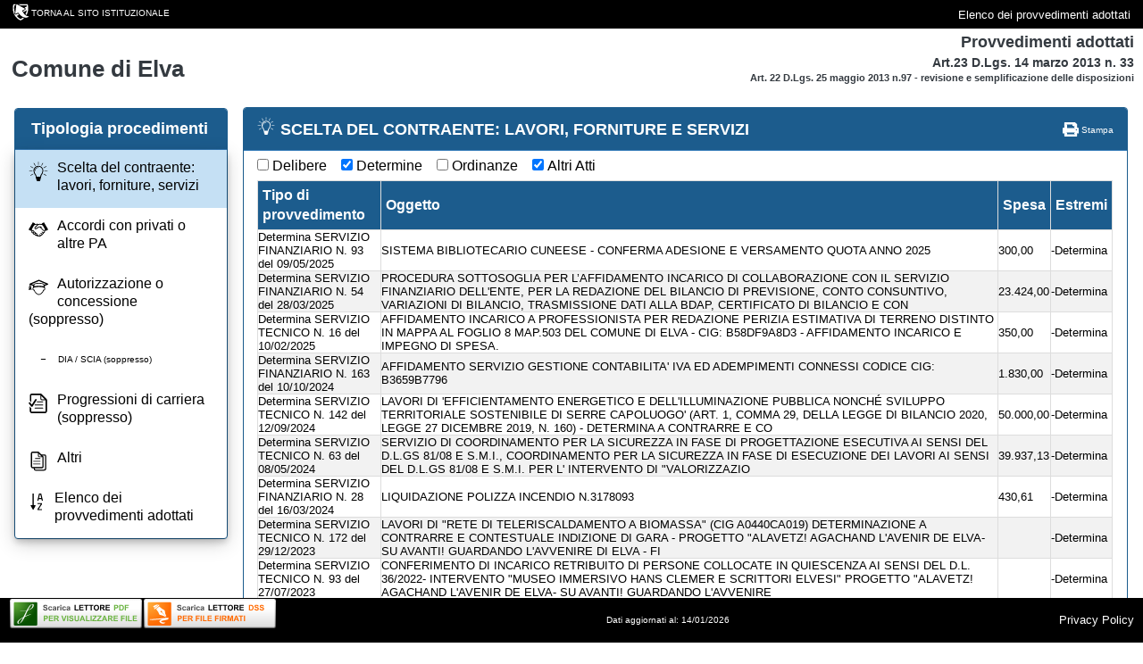

--- FILE ---
content_type: text/html; charset=utf-8
request_url: http://www.servizipubblicaamministrazione.it/servizi/venerewebauth/Home.aspx?CodEnte=lv1198&tipo=dt
body_size: 46062
content:


<html xmlns="http://www.w3.org/1999/xhtml">
<head id="Head1"><title>
	Provvedimenti adottati
</title>
    
    <!-- <link href="App_Themes/Stampa.css" rel="stylesheet" type="text/css" media="print" />-->

    <meta http-equiv="Content-Type" content="text/html; charset=utf-8" /><meta http-equiv="X-UA-Compatible" content="IE=edge" /><meta name="viewport" content="width=device-width, initial-scale=1.0" /><link href="App_Themes/bootstrap/css/bootstrap.css" rel="stylesheet" type="text/css" /><link rel="stylesheet" href="App_Themes/bootstrap/bootstrap-datepicker3.min.css" /><link href="App_Themes/SaturnWeb.css" rel="stylesheet" type="text/css" /><link href="App_Themes/stili_Menu.css" rel="stylesheet" type="text/css" />


    <script type="text/javascript" src="js/jquery-1.9.1.min.js"></script>

    <script type="text/javascript" src="js/jquery.mask.js"></script>
    <script type="text/javascript" src="js/spid-sp-access-button.min.js"></script>
    <script type="text/javascript" src="App_Themes/bootstrap/js/bootstrap.min.js"></script>
    <script type="text/javascript" src="js/bootstrap-datepicker.js"></script>
    <script type="text/javascript" src="js/bootstrap-datepicker.it.min.js"></script>
    <script type="text/javascript" src="js/SiscomMenu.js"></script>
    
    <script>
        $(document).ready(function () {
            load();
        });

  function load() {

            //$('.datepicker').mask('00/00/0000', { placeholder: "__/__/____" });
            $('.datepicker').attr("placeholder", "__/__/____");

            var dp = $('.datepicker');
            //dp.datepicker({
            //    changeMonth: true,
            //    changeYear: true,
            //    format: "mm.dd.yyyy",
            //    language: "it"
            //}).on('changeDate', function (ev) {
            //    $(this).blur();
            //    $(this).datepicker('hide');
            //});
            dp.datepicker({
                format: "dd/mm/yyyy",
                language: "it",
                autoclose: true,
                orientation: "bottom left"
            });


            //questo codice sostituisce l'immagine della casetta ed il logo in codice svg scritto sulla pagina così posso cambiare il colore dell'immagine da CSS
            $('.LinkEnte>img').each(function () {
                var $img = jQuery(this);
                var imgURL = $img.attr('src');
                var attributes = $img.prop("attributes");

                $.get(imgURL, function (data) {
                    // Get the SVG tag, ignore the rest
                    var $svg = jQuery(data).find('svg');

                    // Remove any invalid XML tags
                    $svg = $svg.removeAttr('xmlns:a');

                    // Loop through IMG attributes and apply on SVG
                    $.each(attributes, function () {
                        $svg.attr(this.name, this.value);
                    });

                    // Replace IMG with SVG
                    $img.replaceWith($svg);
                }, 'xml');
            });
            //iconcina della casa
            $('.imgHeader').each(function () {
                var $img = jQuery(this);
                var imgURL = $img.attr('src');
                var attributes = $img.prop("attributes");

                $.get(imgURL, function (data) {
                    // Get the SVG tag, ignore the rest
                    var $svg = jQuery(data).find('svg');

                    // Remove any invalid XML tags
                    $svg = $svg.removeAttr('xmlns:a');

                    // Loop through IMG attributes and apply on SVG
                    $.each(attributes, function () {
                        $svg.attr(this.name, this.value);
                    });

                    // Replace IMG with SVG
                    $img.replaceWith($svg);
                }, 'xml');
            });
}
    </script>

       
<style type="text/css">
	.menusiscom_0 { background-color:white;visibility:hidden;display:none;position:absolute;left:0px;top:0px; }
	.menusiscom_1 { text-decoration:none; }
	.menusiscom_2 { width:100%; }

</style></head>
<body>
    <!-- link per saltare il menu e andare subito al contenuto-->
    <div id="Div1" style="display: none"><a href="#contenuto" tabindex="0" title="Link diretto al contenuto della pagina.">Vai al contenuto della pagina.</a></div>

    <form method="post" action="Home.aspx?CodEnte=lv1198&amp;tipo=dt" id="form1">
<div>
<input type="hidden" name="__EVENTTARGET" id="__EVENTTARGET" value="" />
<input type="hidden" name="__EVENTARGUMENT" id="__EVENTARGUMENT" value="" />
<input type="hidden" name="__LASTFOCUS" id="__LASTFOCUS" value="" />
<input type="hidden" name="__VIEWSTATE" id="__VIEWSTATE" value="/[base64]/[base64]/[base64]/[base64]/[base64]/[base64]/G360cU=" />
</div>

<script type="text/javascript">
//<![CDATA[
var theForm = document.forms['form1'];
if (!theForm) {
    theForm = document.form1;
}
function __doPostBack(eventTarget, eventArgument) {
    if (!theForm.onsubmit || (theForm.onsubmit() != false)) {
        theForm.__EVENTTARGET.value = eventTarget;
        theForm.__EVENTARGUMENT.value = eventArgument;
        theForm.submit();
    }
}
//]]>
</script>



<script src="/Servizi/VenereWebAuth/JavaScript/AdapterUtils.js" type="text/javascript"></script>
<script src="/Servizi/VenereWebAuth/JavaScript/MenuAdapter.js" type="text/javascript"></script>
<div>

	<input type="hidden" name="__VIEWSTATEGENERATOR" id="__VIEWSTATEGENERATOR" value="40B5AF86" />
	<input type="hidden" name="__EVENTVALIDATION" id="__EVENTVALIDATION" value="/wEWEAKcyK6FAgKVq7qABwKor8GTCwLD64P3AwKUm7C1CgLs8637CQL8nIeVBQLjnIeVBQLinIeVBQLhnIeVBQKrnfndBQKQtNvICwK+x44wAp3JussFAsbhiC0C+teXggWWisxg4/mw794k0uofogPzhEoutA==" />
</div>

        <nav class="navbar navbar-expand navbar-dark flex-column flex-md-row bd-navbar navBarSiscom">

                    <a id="hlHomepageComune" class="pull-left FiloDirettoMenuOperatore"><img id="Image1" class="align-top" src="App_Themes/Images/Icon/ico_torna_al_sito_web.svg" alt="ico_torna_al_sito_web" style="width:24px;border-width:0px;" /><a id="HyperLinkTornaHome" class="pl-2 tornaMenu">TORNA AL SITO ISTITUZIONALE</a></a>
              <p class="pull-right">
                            <a id="HyperLinkElenco" class="tornaMenu text-white" href="../VenereWeb/default.asp?codente=lv1198" style="display:inline-block;height:20px;">Elenco dei provvedimenti adottati</a>&nbsp;
                        </p>
                </nav>
        <div class="">
                    <div style="padding-left: 10px; padding-right: 10px;">
                        <div id="panelNomeComune" class="middle" style="display: inline-block; float: left; text-align: left">
                            <div id="PanelTitoloIstanze" class="FiloDirettoSfondoBianco FiloDirettoPanelNomeComune py-3 h-100">
	
                               
                                <div class="pull-left p-2">
                                    <h3 style="padding-top: 0px;">
                                        <span id="LabelEnteIntestazione" class="Ente FiloDirettoLinkNomeComune text-dark">Comune di Elva</span></h3>
                                </div>
                            
</div>
                        </div>
                        <div id="panelLogo" style="display: inline-block; float: left; text-align: right; overflow: hidden;">
                            <div id="Panel2" class="FiloDirettoSfondoBianco py-1 text-center">
	
                            <span class="text-dark">Provvedimenti adottati</span>
                            <br />
                            <span style="font-size: 80%;" class="text-dark">Art.23 D.Lgs. 14 marzo 2013 n. 33</span>
                            <br />
                            <span style="font-size: 60%;" class="text-dark">Art. 22 D.Lgs. 25 maggio 2013 n.97 - revisione e semplificazione delle disposizioni</span>


                        
</div>
                        </div>
                    </div>

                    
                        
        <nav class="navbar navbar-default NavBarMenu normalMenu " style="z-index: 1; top: 120px;">
                    <div id="doveSonoModGrande"></div>
                    <div class="panel panel-primary">
                        <button id="btnExpandmenu" type="button" onclick="return ExpandMenu();" class="navbar-toggle collapsed" data-toggle="collapse" data-target="#navbarMaster" aria-expanded="false">

                            <span class="sr-only">Toggle navigation</span>
                            <span class="icon-bar top-bar"></span>
                            <span class="icon-bar middle-bar"></span>
                            <span class="icon-bar bottom-bar"></span>
                        </button>
                        <div class="panel-heading" id="intestazioneMenu">
                            
                            <span class="SiscomTitolo">Tipologia procedimenti</span>
                        </div>
                        <div class="container-fluid divMenu panel-body" style="padding-left: 0px!important; padding-top: 0px; padding-bottom: 0px;">
                            <div class="LabelComunePiccola" style="text-align: left; margin-left: -45px;    height: 39px;">
                                <span id="LabelComunePiccola" class="Ente FiloDirettoLinkNomeComune text-dark" style="    margin-top: 10px;    display: inline-block;">Comune di Elva</span></div>

                            <div class="collapse navbar-collapse" id="navbarMaster" style="height: 29px!important; padding-left: 0px!important; width: 100%; padding-left: 0px !important; margin-left: 0px; margin-right: 0px;">
                               
                                    <div id="pannelloMenu" style="float: left;">
                                       
<div class="AspNet-Menu-Vertical">
	<ul class="nav navbar-nav">
		<li class="AspNet-Menu-Leaf AspNet-Menu-Selected">
			<a href="Home.aspx?CodEnte=lv1198&amp;Art23Tipo=2" class="AspNet-Menu-Link AspNet-Menu-Selected" title="<img src='App_Themes\Images\Ico_Menu_provvedimenti-05.svg' alt='Immagine Menu' class='icoMenuLaterale'\>Scelta del contraente: lavori, forniture, servizi">
				<img src='App_Themes\Images\Ico_Menu_provvedimenti-05.svg' alt='Immagine Menu' class='icoMenuLaterale'\>Scelta del contraente: lavori, forniture, servizi</a>
		</li>
		<li class="AspNet-Menu-Leaf">
			<a href="Home.aspx?CodEnte=lv1198&amp;Art23Tipo=4" class="AspNet-Menu-Link" title="<img src='App_Themes\Images\Ico_Menu_provvedimenti-06.svg' alt='Immagine Menu' class='icoMenuLaterale'\>Accordi con privati o altre PA">
				<img src='App_Themes\Images\Ico_Menu_provvedimenti-06.svg' alt='Immagine Menu' class='icoMenuLaterale'\>Accordi con privati o altre PA</a>
		</li>
		<li class="AspNet-Menu-Leaf">
			<a href="Home.aspx?CodEnte=lv1198&amp;Art23Tipo=1" class="AspNet-Menu-Link" title="<img src='App_Themes\Images\Ico_Menu_provvedimenti-07.svg' alt='Immagine Menu' class='icoMenuLaterale'\>Autorizzazione o concessione (soppresso)">
				<img src='App_Themes\Images\Ico_Menu_provvedimenti-07.svg' alt='Immagine Menu' class='icoMenuLaterale'\>Autorizzazione o concessione (soppresso)</a>
		</li>
		<li class="AspNet-Menu-Leaf">
			<a href="Home.aspx?CodEnte=lv1198&amp;Art23Tipo=6" class="AspNet-Menu-Link" title="DIA / SCIA (soppresso)">
				<img src='App_Themes/Images/trattino.svg' alt='Immagine Menu' style='padding-left:10px;height: 13px;' class='icoMenuLaterale'\><font size='0.99em'>DIA / SCIA (soppresso)</font></a>
		</li>
		<li class="AspNet-Menu-Leaf">
			<a href="Home.aspx?CodEnte=lv1198&amp;Art23Tipo=3" class="AspNet-Menu-Link" title="<img src='App_Themes\Images\Ico_Menu_provvedimenti-08.svg' alt='Immagine Menu' class='icoMenuLaterale'\>Progressioni di carriera (soppresso)">
				<img src='App_Themes\Images\Ico_Menu_provvedimenti-08.svg' alt='Immagine Menu' class='icoMenuLaterale'\>Progressioni di carriera (soppresso)</a>
		</li>
		<li class="AspNet-Menu-Leaf">
			<a href="Home.aspx?CodEnte=lv1198&amp;Art23Tipo=5" class="AspNet-Menu-Link" title="<img src='App_Themes\Images\Ico_Menu_provvedimenti-09.svg' alt='Immagine Menu' class='icoMenuLaterale'\>Altri">
				<img src='App_Themes\Images\Ico_Menu_provvedimenti-09.svg' alt='Immagine Menu' class='icoMenuLaterale'\>Altri</a>
		</li>
		<li class="AspNet-Menu-Leaf">
			<a href="../VenereWeb/default.asp?codente=lv1198" class="AspNet-Menu-Link" title="<img src='App_Themes\Images\Ico_Menu_provvedimenti-10.svg' alt='Immagine Menu' class='icoMenuLaterale'\>Elenco dei provvedimenti adottati">
				<img src='App_Themes\Images\Ico_Menu_provvedimenti-10.svg' alt='Immagine Menu' class='icoMenuLaterale'\>Elenco dei provvedimenti adottati</a>
		</li>
	</ul>
</div>

                                    </div>
                                
                            </div>
                        </div>
                    </div>
                </nav>
            </div>
        


        <div id="corpo">
                <div class="container">


                 <div class="panel panel-primary">
                        <div class=" panel-heading">
                            <img id="imgHeader" class="imgHeader" src="App_Themes/Images/Ico_Menu_provvedimenti-05.svg" style="border-width:0px;" />
                                <span id="LabelProcedimento" class="SiscomTitolo">SCELTA DEL CONTRAENTE: LAVORI, FORNITURE E SERVIZI</span>
                     
                            <p id="alignstright">
                                <a href="javascript:window.print()" class="Linkstampa" title="Avvia la stampa della pagina.">
                                    <img src="App_Themes/Images/print.gif" width="18" height="16" alt="Stampa" class="noborder" id="IMG2" />
                                    Stampa</a>
                            </p>
                            
                        </div>

                        <div class=" panel-body" style="padding-top: 5px;    text-align: left;">
                                           
                        
                            <span class="check"><input id="chkDelibere" type="checkbox" name="chkDelibere" onclick="javascript:setTimeout('__doPostBack(\'chkDelibere\',\'\')', 0)" /><label for="chkDelibere">Delibere</label></span>&nbsp;
                       
                            <span class="check"><input id="chkDetermine" type="checkbox" name="chkDetermine" checked="checked" onclick="javascript:setTimeout('__doPostBack(\'chkDetermine\',\'\')', 0)" /><label for="chkDetermine">Determine</label></span>&nbsp;
                       
                            <span class="check"><input id="chkOrdinanze" type="checkbox" name="chkOrdinanze" onclick="javascript:setTimeout('__doPostBack(\'chkOrdinanze\',\'\')', 0)" /><label for="chkOrdinanze">Ordinanze</label></span>&nbsp;
                        
                            <span class="check"><input id="chkAltriAtti" type="checkbox" name="chkAltriAtti" checked="checked" onclick="javascript:setTimeout('__doPostBack(\'chkAltriAtti\',\'\')', 0)" /><label for="chkAltriAtti">Altri Atti</label></span>&nbsp;
                        
                        <br />
                      
                  
                    
                        <table id="TableProcedimenti" title="Elenco dei provvedimenti adottati" class="TableProcedimenti hide" border="0" style="width:100%;">
	<tr>
		<th class="SiscomCellaTitolo" rowspan="2" style="width:50px;">Tipo di provvedimento</th><th class="SiscomCellaTitoloTop" colspan="3" style="width:230px;">Scheda sintetica</th>
	</tr><tr>
		<th class="SiscomCellaTitolo" style="width:300px;">Oggetto</th><th class="SiscomCellaTitolo" style="width:30px;">Eventuale spesa prevista (Euro)</th><th class="SiscomCellaTitolo" style="width:100px;">Estremi relativi ai principali documenti contenuti nel fascicolo relativo al procedimento</th>
	</tr>
</table>
                        <div id="pnlGriglia" class="bordoLeft">
	
                            
	<div class="AspNet-GridView" id="GridView">
			<table cellpadding="0" cellspacing="0" summary="" class="tabella table-bordered table-responsive">
				<thead>
					<tr>
						<th class="SiscomCellaDato" scope="col">Tipo di provvedimento</th>
						<th class="SiscomCellaDato" scope="col">Oggetto</th>
						<th class="SiscomCellaDatoRight" scope="col">Spesa</th>
						<th class="SiscomCellaDato" scope="col">Estremi</th>


					</tr>
				</thead>
				<tbody>
					<tr>
						<td class="SiscomCellaDato">
                                            <div id="GridView_ctl02_Pnl0">
							
                                                
                                                <span>Determina SERVIZIO FINANZIARIO N. 93 del 09/05/2025</span>
                                            
						</div>
                                        </td>
						<td class="SiscomCellaDato">
                                            <div id="GridView_ctl02_Pnl1">
							
                                                SISTEMA BIBLIOTECARIO CUNEESE - CONFERMA ADESIONE E VERSAMENTO QUOTA ANNO 2025
                                            
						</div>
                                        </td>
						<td class="SiscomCellaDatoRight">
                                            <div id="GridView_ctl02_Pnl2">
							
                                                300,00
                                            
						</div>
                                        </td>
						<td class="SiscomCellaDato">
                                            <div id="GridView_ctl02_Pnl3">
							
                                                -Determina
                                            
						</div>
                                        </td>


					</tr>
					<tr class="AspNet-GridView-Alternate">
						<td class="SiscomCellaDato">
                                            <div id="GridView_ctl03_Pnl0">
							
                                                
                                                <span>Determina SERVIZIO FINANZIARIO N. 54 del 28/03/2025</span>
                                            
						</div>
                                        </td>
						<td class="SiscomCellaDato">
                                            <div id="GridView_ctl03_Pnl1">
							
                                                PROCEDURA SOTTOSOGLIA PER L’AFFIDAMENTO INCARICO DI COLLABORAZIONE CON IL SERVIZIO FINANZIARIO DELL'ENTE, PER LA REDAZIONE DEL BILANCIO DI PREVISIONE, CONTO CONSUNTIVO, VARIAZIONI DI BILANCIO, TRASMISSIONE DATI ALLA BDAP, CERTIFICATO DI BILANCIO E CON
                                            
						</div>
                                        </td>
						<td class="SiscomCellaDatoRight">
                                            <div id="GridView_ctl03_Pnl2">
							
                                                23.424,00
                                            
						</div>
                                        </td>
						<td class="SiscomCellaDato">
                                            <div id="GridView_ctl03_Pnl3">
							
                                                -Determina
                                            
						</div>
                                        </td>


					</tr>
					<tr>
						<td class="SiscomCellaDato">
                                            <div id="GridView_ctl04_Pnl0">
							
                                                
                                                <span>Determina SERVIZIO TECNICO N. 16 del 10/02/2025</span>
                                            
						</div>
                                        </td>
						<td class="SiscomCellaDato">
                                            <div id="GridView_ctl04_Pnl1">
							
                                                AFFIDAMENTO INCARICO A PROFESSIONISTA PER REDAZIONE PERIZIA ESTIMATIVA DI TERRENO DISTINTO IN MAPPA AL FOGLIO 8 MAP.503 DEL COMUNE DI ELVA - CIG: B58DF9A8D3 - AFFIDAMENTO INCARICO E IMPEGNO DI SPESA.
                                            
						</div>
                                        </td>
						<td class="SiscomCellaDatoRight">
                                            <div id="GridView_ctl04_Pnl2">
							
                                                350,00
                                            
						</div>
                                        </td>
						<td class="SiscomCellaDato">
                                            <div id="GridView_ctl04_Pnl3">
							
                                                -Determina
                                            
						</div>
                                        </td>


					</tr>
					<tr class="AspNet-GridView-Alternate">
						<td class="SiscomCellaDato">
                                            <div id="GridView_ctl05_Pnl0">
							
                                                
                                                <span>Determina SERVIZIO FINANZIARIO N. 163 del 10/10/2024</span>
                                            
						</div>
                                        </td>
						<td class="SiscomCellaDato">
                                            <div id="GridView_ctl05_Pnl1">
							
                                                AFFIDAMENTO SERVIZIO GESTIONE CONTABILITA' IVA ED ADEMPIMENTI CONNESSI CODICE CIG: B3659B7796
                                            
						</div>
                                        </td>
						<td class="SiscomCellaDatoRight">
                                            <div id="GridView_ctl05_Pnl2">
							
                                                1.830,00
                                            
						</div>
                                        </td>
						<td class="SiscomCellaDato">
                                            <div id="GridView_ctl05_Pnl3">
							
                                                -Determina
                                            
						</div>
                                        </td>


					</tr>
					<tr>
						<td class="SiscomCellaDato">
                                            <div id="GridView_ctl06_Pnl0">
							
                                                
                                                <span>Determina SERVIZIO TECNICO N. 142 del 12/09/2024</span>
                                            
						</div>
                                        </td>
						<td class="SiscomCellaDato">
                                            <div id="GridView_ctl06_Pnl1">
							
                                                LAVORI DI 'EFFICIENTAMENTO ENERGETICO E DELL'ILLUMINAZIONE PUBBLICA NONCH&#201; SVILUPPO TERRITORIALE SOSTENIBILE DI SERRE CAPOLUOGO' (ART. 1, COMMA 29, DELLA LEGGE DI BILANCIO 2020, LEGGE 27 DICEMBRE 2019, N. 160) - DETERMINA A CONTRARRE E CO
                                            
						</div>
                                        </td>
						<td class="SiscomCellaDatoRight">
                                            <div id="GridView_ctl06_Pnl2">
							
                                                50.000,00
                                            
						</div>
                                        </td>
						<td class="SiscomCellaDato">
                                            <div id="GridView_ctl06_Pnl3">
							
                                                -Determina
                                            
						</div>
                                        </td>


					</tr>
					<tr class="AspNet-GridView-Alternate">
						<td class="SiscomCellaDato">
                                            <div id="GridView_ctl07_Pnl0">
							
                                                
                                                <span>Determina SERVIZIO TECNICO N. 63 del 08/05/2024</span>
                                            
						</div>
                                        </td>
						<td class="SiscomCellaDato">
                                            <div id="GridView_ctl07_Pnl1">
							
                                                SERVIZIO DI COORDINAMENTO PER LA SICUREZZA IN FASE DI PROGETTAZIONE ESECUTIVA AI SENSI DEL D.L.GS 81/08 E S.M.I., COORDINAMENTO PER LA SICUREZZA IN FASE DI ESECUZIONE DEI LAVORI AI SENSI DEL D.L.GS 81/08 E S.M.I. PER L' INTERVENTO DI &#34;VALORIZZAZIO
                                            
						</div>
                                        </td>
						<td class="SiscomCellaDatoRight">
                                            <div id="GridView_ctl07_Pnl2">
							
                                                39.937,13
                                            
						</div>
                                        </td>
						<td class="SiscomCellaDato">
                                            <div id="GridView_ctl07_Pnl3">
							
                                                -Determina
                                            
						</div>
                                        </td>


					</tr>
					<tr>
						<td class="SiscomCellaDato">
                                            <div id="GridView_ctl08_Pnl0">
							
                                                
                                                <span>Determina SERVIZIO FINANZIARIO N. 28 del 16/03/2024</span>
                                            
						</div>
                                        </td>
						<td class="SiscomCellaDato">
                                            <div id="GridView_ctl08_Pnl1">
							
                                                LIQUIDAZIONE POLIZZA INCENDIO N.3178093
                                            
						</div>
                                        </td>
						<td class="SiscomCellaDatoRight">
                                            <div id="GridView_ctl08_Pnl2">
							
                                                430,61
                                            
						</div>
                                        </td>
						<td class="SiscomCellaDato">
                                            <div id="GridView_ctl08_Pnl3">
							
                                                -Determina
                                            
						</div>
                                        </td>


					</tr>
					<tr class="AspNet-GridView-Alternate">
						<td class="SiscomCellaDato">
                                            <div id="GridView_ctl09_Pnl0">
							
                                                
                                                <span>Determina SERVIZIO TECNICO N. 172 del 29/12/2023</span>
                                            
						</div>
                                        </td>
						<td class="SiscomCellaDato">
                                            <div id="GridView_ctl09_Pnl1">
							
                                                LAVORI DI &#34;RETE DI TELERISCALDAMENTO A BIOMASSA&#34; (CIG A0440CA019) DETERMINAZIONE A CONTRARRE E CONTESTUALE INDIZIONE DI GARA - PROGETTO&#9;&#34;ALAVETZ!&#9;AGACHAND&#9;L'AVENIR&#9;DE&#9;ELVA-&#9;SU AVANTI! GUARDANDO L'AVVENIRE DI ELVA - FI
                                            
						</div>
                                        </td>
						<td class="SiscomCellaDatoRight">
                                            <div id="GridView_ctl09_Pnl2">
							
                                                &nbsp;
                                            
						</div>
                                        </td>
						<td class="SiscomCellaDato">
                                            <div id="GridView_ctl09_Pnl3">
							
                                                -Determina
                                            
						</div>
                                        </td>


					</tr>
					<tr>
						<td class="SiscomCellaDato">
                                            <div id="GridView_ctl10_Pnl0">
							
                                                
                                                <span>Determina SERVIZIO TECNICO N. 93 del 27/07/2023</span>
                                            
						</div>
                                        </td>
						<td class="SiscomCellaDato">
                                            <div id="GridView_ctl10_Pnl1">
							
                                                CONFERIMENTO DI INCARICO RETRIBUITO DI PERSONE COLLOCATE IN QUIESCENZA AI SENSI DEL D.L. 36/2022- INTERVENTO &#34;MUSEO IMMERSIVO HANS CLEMER E SCRITTORI ELVESI&#34; PROGETTO &#34;ALAVETZ! AGACHAND L'AVENIR DE ELVA- SU AVANTI! GUARDANDO L'AVVENIRE
                                            
						</div>
                                        </td>
						<td class="SiscomCellaDatoRight">
                                            <div id="GridView_ctl10_Pnl2">
							
                                                &nbsp;
                                            
						</div>
                                        </td>
						<td class="SiscomCellaDato">
                                            <div id="GridView_ctl10_Pnl3">
							
                                                -Determina
                                            
						</div>
                                        </td>


					</tr>
					<tr class="AspNet-GridView-Alternate">
						<td class="SiscomCellaDato">
                                            <div id="GridView_ctl11_Pnl0">
							
                                                
                                                <span>Determina SERVIZIO FINANZIARIO N. 52 del 19/05/2023</span>
                                            
						</div>
                                        </td>
						<td class="SiscomCellaDato">
                                            <div id="GridView_ctl11_Pnl1">
							
                                                MAGGIOLI SPA. PARTECIPAZIONE DI DIPENDENTE COMUNALE AL CORSO DI DI SPECIALIZZAZIONE ONLINE SUL NUOVO CODICE DEI CONTRATTI PUBBLICI (4&#94; EDIZIONE). IMPEGNO DI SPESA. CIG Z683B3B79C
                                            
						</div>
                                        </td>
						<td class="SiscomCellaDatoRight">
                                            <div id="GridView_ctl11_Pnl2">
							
                                                600,00
                                            
						</div>
                                        </td>
						<td class="SiscomCellaDato">
                                            <div id="GridView_ctl11_Pnl3">
							
                                                -Determina
                                            
						</div>
                                        </td>


					</tr>
				</tbody>
			</table>

	</div>
                        
</div>
                        
<div style="text-align:left;float:left;">
    <br />
    <div id="GestionePagineGriglia1_pnlVisPagina" style="height:25px;width:100%;text-align:left;">
	
        <span id="GestionePagineGriglia1_Label50" class="lblPagineGrigliaSenzaBordoAl" style="display:inline-block;width:50px;">Visualizza</span>
        <label for="GestionePagineGriglia1_cmbPerPag"><select name="GestionePagineGriglia1$cmbPerPag" onchange="javascript:setTimeout('__doPostBack(\'GestionePagineGriglia1$cmbPerPag\',\'\')', 0)" id="GestionePagineGriglia1_cmbPerPag" class="FxxsAl" style="width:49px;">
		<option selected="selected" value="0">10</option>
		<option value="1">20</option>
		<option value="2">50</option>
		<option value="3">100</option>

	</select></label>
       <span id="GestionePagineGriglia1_Label51" class="lblPagineGrigliaSenzaBordo" style="display:inline-block;width:114px;">elementi per pagina</span>
    
</div>
</div>
<div class="pagination-gv" style="text-align: right; margin-right: 3%;float:right;">
    <br />
    <span id="GestionePagineGriglia1_lblPag" class="lblPagineGrigliaSenzaBordo">Pagina 1 di 2</span>
    
    
    <a id="GestionePagineGriglia1_lbl1" class="lblPagineGriglia selezionato" href="javascript:__doPostBack('GestionePagineGriglia1$lbl1','')">1</a>
    <a id="GestionePagineGriglia1_lbl2" class="lblPagineGriglia" href="javascript:__doPostBack('GestionePagineGriglia1$lbl2','')">2</a>
    
    
    
    
    </div>
<span id="GestionePagineGriglia1_LblErrore" class="lblerrore" style="display:inline-block;width:100%;"></span><input type="hidden" name="GestionePagineGriglia1$IndPag" id="GestionePagineGriglia1_IndPag" value="0" />
<input type="hidden" name="GestionePagineGriglia1$TotPag" id="GestionePagineGriglia1_TotPag" value="2" />

                        <a name="contenuto" id="contenuto"></a>

                        <span id="LabelMessaggio"></span>




                        <span id="LblErrore" class="lblerrore"></span>
                        <input type="hidden" name="Tipo" id="Tipo" value="2" />
                        <input type="hidden" name="IDEnte" id="IDEnte" value="738" />

                    </div>
                    <div class="clear"></div>
                    
                      


                    <!-- Sotto: fine corpo-->
                </div>
           <p class="FxsAlI">Si avvisa l'utenza che i dati personali sono riutilizzabili solo alle condizioni previste dalla normativa vigente sul riuso dei dati pubblici, in termini compatibili con gli scopi per i quali sono stati raccolti e registrati, e nel rispetto della normativa in materia di protezione dei dati personali. (Rif. provvedimento n. 243 del 15.05.2014 del Garante per la protezione dei dati personali <b>"Linee guida in materia di trattamento di dati personali, contenuti anche in atti e documenti amministrativi, effettuato per finalità di pubblicità e trasparenza sul web da soggetti pubblici e da altri enti obbligati"</b> )</p>
                      
            </div>

        </div>
        
            
                        <div class="FiloDirettoPiePagina ">
                    <div id="">
                         <span id="LabelDataAggiornamento">Dati aggiornati al: 14/01/2026</span>
                        <span id="DataAggiornamentoWeb" class="text-white"></span>
                        <div class="Download">
                               <a id="HyperLink3" title="Download Pdf Viewer" alt="Download Pdf Viewer" href="https://www.pdfreaders.org/" style="    float: left; display: inline-flex;  position: relative;"><img title="Download Pdf Viewer" src="App_Themes/Images/icon/PDFreader.svg" alt="PDF Viewer" style="border-width:0px;" /></a>

                        <a id="HyperLink4" title="Software di verifica della firma digitale" alt="Software di verifica della firma digitale" href="https://www.agid.gov.it/it/piattaforme/firma-elettronica-qualificata/software-verifica" style="    float: left; display: inline-flex;  position: relative;"><img title="Software di verifica della firma digitale" src="App_Themes/Images/icon/firma.svg" alt="SW di verifica della firma digitale" style="border-width:0px;" /></a>
                        </div>
                   

                        
                        <a id="HLinkPP" title="Link alla privacy policy" class="text-white FiloDirettoVociPiePagina pl-4" href="../Informative/privacypolicy.html" style="margin-right: 10px; float: right;">Privacy Policy</a>
                        
                    </div>
                </div>
    </form>
</body>
</html>


--- FILE ---
content_type: text/css
request_url: http://www.servizipubblicaamministrazione.it/servizi/venerewebauth/App_Themes/SaturnWeb.css
body_size: 78990
content:

body {
    /*font-family: Verdana, Arial, 'Arial Black';MassimoCa 21/11/2019*/
    font-family: "Titillium Web",Helvetica,Arial,sans-serif; /*massimoca 21/11/2019*/
    font-size: 100%;
    text-align: center;
    /*font-family: Verdana, Arial, Helvetica, sans-serif;*/
    color: #000000;
    background-color: #ffffff;
    /*background-image: url(Images/sfondo_top.gif);massimoCa 21/11/2019*/
    background-position: left top;
    background-repeat: repeat-x;
    margin: 0;
    padding: 0;
    width: 100%; /* Cristian 04/04/2017 responsive */
}

.aligncenter {
    text-align: center;
}

.aligntop {
    vertical-align: top;
}

.alignright {
    text-align: right;
}

#corpo {
    float: left;
    width: 100%;
    color: #000;
    /*display: inline;*/
    background-color: #fff;
    /*border-right:1px solid #663300;
	border-left:1px solid #663300;
	border-top:1px solid #663300;
	border-bottom:1px solid #663300;massimoCa 21/11/2019*/
    padding: 2px; /*massimoCa 23/11/2019*/
    padding-top: 80px; /*massimoCa 23/11/201*/
    padding-bottom: 100px; /*massimoCa 23/11/2019*/
}

.corpoInterno {
    background-color: #eae4dc;
    float: left;
    width: 100%;
    /*display: inline;*/
    min-height: 400px;
}

#content {
    /* width: 860px; */ /* Cristian 04/04/2017 responsive - rimossa width e gestita nelle media query */
    text-align: center;
    margin: auto;
    margin-top: 15px;
}

.contenitore {
    text-align: left;
    min-height: 320px;
    vertical-align: top;
}

.contenitorepopup {
    text-align: center;
    width: 860px;
}

.contenitorecenter {
    text-align: center;
    min-height: 360px;
    width: 100%;
}

.contenitoreHome {
    text-align: left;
    min-height: 300px;
    width: 100%;
}

.TreeHome {
    min-height: 300px
}

.hidden {
    visibility: hidden;
}

#hiddensalta {
    display: none;
    margin: 0;
    padding: 0;
}

#PanelTitolo {
    border-top: 1px solid #663300;
    border-right: 1px solid #663300;
    border-bottom: 1px solid #663300;
    border-left: 1px solid #663300;
    float: left;
    background-color: #fff;
    padding: 2px;
    width: 100%;
    clear: left;
}

#PanelTitoloInterno {
    height: 45px;
    border: 0;
    background-image: url(Images/Saturnweb.gif);
    background-repeat: no-repeat;
    background-position: top;
}


#LeftPanel {
    width: 160px;
    float: left;
}

#CommandPanelRight {
    float: right;
    width: 150px;
    text-align: right;
}

#CommandPanelLeft {
    float: left;
    width: 450px;
    text-align: left;
}

#RightPanel {
    float: right;
    width: 480px;
    text-align: left;
}

#BottomPanel {
    /*width: 860px;*/ /* Cristian 04/04/2017 responsive - rimossa width e gestita nelle media query */
    text-align: center;
    float: left;
    color: #000;
    clear: left;
    margin: 0;
}

.label {
    font-family: verdana;
    font-size: 10px;
    text-align: left;
    color: #995B25;
    font-weight: bold;
    text-align: center;
}



a:link {
    text-decoration: none;
    color: #000;
}

a:Hover {
    text-decoration: underline !important;
    color: #333 !important;
    /*color: #2F5280 !important; */
}

a:Visited {
    text-decoration: none;
    color: #000;
}

.VociMenu {
    text-decoration: none;
    font-family: Verdana;
    font-size: 11px;
}



.Indietro {
    background-image: url(Images/prec.ico);
    background-color: #FFFFFF;
    font-family: verdana;
    font-size: 12px;
    background-repeat: no-repeat;
    color: #305381;
    font-weight: bold;
    text-align: right;
}

.Spazio {
    margin-top: 30px;
    text-align: left;
}


.TitoloModulo {
    font-family: verdana;
    font-size: 12px;
    text-align: center;
    color: #FFFFFF;
    font-weight: bold;
    background-image: url(Images/intestazione.gif);
    background-repeat: no-repeat;
}

.TitoloModuloPiccolo {
    font-family: verdana;
    font-size: 12px;
    text-align: center;
    color: #FFFFFF;
    font-weight: bold;
    background-image: url(Images/intestazionepiccola.gif);
    background-repeat: no-repeat;
}

.TitoloModuloMedioColorato {
    font-family: verdana;
    font-size: 12px;
    text-align: center;
    color: #FFFFD3;
    font-weight: bold;
    /*border-bottom-color: #305381;
	border-bottom-style: solid;
	border-bottom-width: 2px;*/
    /*background-image: url(Images/menu2_b.gif);*/
    background-image: url(Images/intestazionemedioColorato.gif);
    background-repeat: no-repeat;
}

.Titolo {
    /*font-family: Verdana, Arial, Helvetica, sans-serif;Remmato massimoCa 21/11/2019*/
    font-size: 12px;
    text-align: center;
    color: #305381;
    font-weight: bold;
    border-bottom-color: #305381;
    border-bottom-style: solid;
    border-bottom-width: 2px;
}

.ColonnaElenco {
    /*font-family: Verdana, Arial, Helvetica, sans-serif;Remmato massimoCa 21/11/2019*/
    text-align: center;
    vertical-align: top;
    border: 1px solid #dee2e6;
    padding: 5px;
    /*font-size: small;
	color: #000;
	font-weight: normal;
	vertical-align:top;
	border: 1px solid #998658;
	line-height: 1.1em;
	background-color: #ffffff;
	padding:2px;*/
}

.ColonnaElencoSx {
    /*font-family: Verdana, Arial, Helvetica, sans-serif;Remmato massimoCa 21/11/2019*/
    /*font-size: small;
	text-align: left;
	color: #000;
	font-weight: normal;
	vertical-align:top;
	border: 1px solid #998658;
	line-height: 1.1em;
	background-color: #ffffff;
	padding:2px;remmato massimoCa 21/11/2019*/
    text-align: left;
    vertical-align: top;
    border: 1px solid #dee2e6;
    padding: 5px;
}

.ColonnaTitoloElenco, .tabella > thead > tr > th { 
    /*font-family: Verdana, Arial, Helvetica, sans-serif;Remmato massimoCa 21/11/2019*/
    /*font-size: x-small;
	text-align: center;
	color: #000;
	font-weight: bold;
	vertical-align:top;
	border: 1px solid #996600;
	padding:2px;
	/*background-color: #fff;*/
    line-height: 1.4em;
    remmato massimoCa 21/11/2019*/ font-size: 12px;
    font-weight: bold;
    color: white;
    background-color: #00569a !important;
    position: -webkit-sticky;
    position: sticky;
    top: 0px;
    border: 1px solid #ddd;
    padding: 5px;
}

.Grassetto {
    /*font-family: Verdana, Arial, Helvetica, sans-serif;Remmato massimoCa 21/11/2019*/
    font-size: small;
    text-align: center;
    color: #000;
    font-weight: bold;
    vertical-align: top;
    padding: 2px;
}

.floatleft {
    float: left;
}

.floatright {
    float: right;
}

.floatrightbottom {
    float: right;
    padding-top: 45px;
}

.riquadrohome {
    /*float: left;*/
    text-align: left;
}

.SottoMenu {
    font-size: 10px;
    color: #000066;
    /*font-family: Verdana, Arial, 'Arial Black';remmato massimoca 21/11/2019*/
    padding-right: 1px;
    padding-left: 1px;
    padding-bottom: 1px;
    margin: 2px 0px 0px;
    padding-top: 1px;
    border-bottom: #B0C4DE 1px dotted;
    list-style-type: none;
    vertical-align: middle;
    text-indent: 1pt;
    text-align: left;
    left: 0px;
    top: 0px;
    height: 20px;
    border-left-style: none;
}

UL {
    /*display: block;*/
    padding-right: 0px;
    padding-left: 0px;
    padding-bottom: 0px;
    margin: 0px;
    padding-top: 0px;
}

#PiePagina {
    border-top: #998658 1px solid;
    border-bottom: #998658 1px solid;
    min-height: 50px;
    background-color: white;
    font-size: 10px;
    color: #000000;
    /*font-family: Verdana, Arial, 'Arial Black';remmato massimoca 21/11/2019*/
    vertical-align: bottom;
    text-align: center;
    width: 100%;
    background-image: url(Images/sfumarancione.gif);
    background-position: left bottom;
    background-repeat: repeat-x;
    padding-top: 10px;
    margin: 0;
}

.border0 {
    padding-right: 0px;
    padding-left: 0px;
    padding-bottom: 0px;
    margin: 0px;
    padding-top: 0px;
}
/*.table
{
    width: 100%;
    background-color: #ffffff;
    padding-right: 0px;
    padding-left: 0px;
    padding-bottom: 0px;
    margin: 0px;
    padding-top: 0px;
    border-collapse: collapse;
    height: 100%;
    border-bottom-width: 2px;
    border-bottom-color: #666666;
}remmato massimoca 21/11/2019*/
.tablep {
    width: 100%;
    padding-right: 0px;
    padding-left: 0px;
    padding-bottom: 0px;
    margin: 0px;
    padding-top: 0px;
    border-collapse: collapse;
    height: 100%;
    border-bottom-width: 2px;
    vertical-align: top;
}

.right {
    vertical-align: middle;
    text-align: right;
}

.menuright {
    vertical-align: middle;
    text-align: right;
    padding-right: 5px;
    margin-right: 10px;
}

.testolayer {
    vertical-align: middle;
    text-align: right;
    font-size: 9px;
    color: #000033;
    /*font-family: Verdana, Arial, 'Arial Black';remmato massimoca 21/11/2019*/
    text-decoration: none;
}

    .testolayer:hover {
        vertical-align: middle;
        text-align: right;
        font-size: 9px;
        color: #000033;
        /*font-family: Verdana, Arial, 'Arial Black';remmato massimoca 21/11/2019*/
        text-decoration: none;
    }

.top {
    vertical-align: top;
    text-align: left;
}



.lblerrore {
    font-weight: bold;
    font-size: 12px;
    font-family: Arial, Helvetica, sans-serif;
    text-align: center;
    color: red;
}

.lblerroreleft {
    font-weight: bold;
    font-size: 12px;
    font-family: Arial, Helvetica, sans-serif;
    text-align: left;
    color: red;
}

.intestazione {
    font-weight: bold;
    font-size: 10px;
    color: black;
    /*font-family: Verdana, Arial, 'Arial Black';remmato massimoca 21/11/2019*/
    background-color: #B0C4DE;
    margin: 0px;
    border-top-style: groove;
    border-right-style: groove;
    border-left-style: groove;
    border-bottom-style: groove;
}

.PulsanteFxsBAc {
    font-weight: bold;
    font-size: 10px;
    /*font-family: Verdana, Arial, 'Arial Black';remmato massimoca 21/11/2019*/
    text-align: center;
    background-color: silver;
}

.PulsanteFxxsAc {
    font-size: 9px;
    /*font-family: Verdana, Arial, 'Arial Black';remmato massimoca 21/11/2019*/
    text-align: center;
    background-color: silver;
}

.PulsanteFxxsBAc {
    font-weight: bold;
    font-size: 9px;
    /*font-family: Verdana, Arial, 'Arial Black';remmato massimoca 21/11/2019*/
    text-align: center;
    background-color: silver;
}

.PulsanteFxsAc {
    font-size: 10px;
    /*font-family: Verdana, Arial, 'Arial Black';remmato massimoca 21/11/2019*/
    text-align: center;
    background-color: silver;
}

.Immagini {
    border-right: black 1px solid;
    border-top: black 1px solid;
    border-left: black 1px solid;
    border-bottom: black 1px solid;
}

.TDAc {
    text-align: center;
    font-size: small;
    /*font-family: Verdana, Arial, 'Arial Black';remmato massimoca 21/11/2019*/
    margin: auto;
}

.TDAcVb {
    text-align: center;
    font-size: 9px;
    /*font-family: Verdana, Arial, 'Arial Black';remmato massimoca 21/11/2019*/
    vertical-align: Bottom;
}

.TDAr {
    text-align: right;
    font-size: 9px;
    /*font-family: Verdana, Arial, 'Arial Black';remmato massimoca 21/11/2019*/
}

.TDAl {
    text-align: left;
    font-size: 9px;
    /*font-family: Verdana, Arial, 'Arial Black';remmato massimoca 21/11/2019*/
}

.TDAlVt {
    text-align: left;
    font-size: 9px;
    /*font-family: Verdana, Arial, 'Arial Black';remmato massimoca 21/11/2019*/
    vertical-align: top;
}

.TDAcVt {
    text-align: center;
    vertical-align: top;
    font-size: 9px;
    /*font-family: Verdana, Arial, 'Arial Black';remmato massimoca 21/11/2019*/
}

.TDAcVc {
    text-align: center;
    vertical-align: middle;
    font-size: 9px;
    /*font-family: Verdana, Arial, 'Arial Black';remmato massimoca 21/11/2019*/
}

.TDArVc {
    text-align: right;
    vertical-align: middle;
    font-size: 9px;
    /*font-family: Verdana, Arial, 'Arial Black';remmato massimoca 21/11/2019*/
}

.TDAlVb {
    text-align: left;
    vertical-align: bottom;
    font-size: 9px;
    /*font-family: Verdana, Arial, 'Arial Black';remmato massimoca 21/11/2019*/
}

.TDAlVa {
    text-align: left;
    vertical-align: top;
    font-size: 9px;
    /*font-family: Verdana, Arial, 'Arial Black';remmato massimoca 21/11/2019*/
}

.AlternatingRow {
    background-color: #e0e7f0;
}

.Griglia {
    /*border-right: black 1px solid;
	border-top: black 1px solid;
	border-left: black 1px solid;
	border-bottom: black 1px solid;*/
    font-size: small;
    color: black;
    /*font-family:Verdana, Arial, Helvetica, sans-serifmassimoCa 21/11/2019;*/
}

.GrigliaHeader {
    background-color: #2F5280;
}

.ItemAl {
    border-right: black 1px solid;
    border-top: black 1px solid;
    border-left: black 1px solid;
    border-bottom: black 1px solid;
    font-size: 9px;
    color: black;
    /*font-family: Verdana, Arial, 'Arial Black';remmato massimoca 21/11/2019*/
    text-align: left;
}

.ItemAlNoBordo {
    font-size: 9px;
    color: black;
    /*font-family: Verdana, Arial, 'Arial Black';remmato massimoca 21/11/2019*/
    text-align: left;
}

.ItemAc {
    border-right: black 1px solid;
    border-top: black 1px solid;
    font-size: 9px;
    border-left: black 1px solid;
    color: black;
    border-bottom: black 1px solid;
    /*font-family: Verdana, Arial, 'Arial Black';remmato massimoca 21/11/2019*/
    text-align: center;
}

.ItemAcNoBordo {
    font-size: 9px;
    color: black;
    /*font-family: Verdana, Arial, 'Arial Black';remmato massimoca 21/11/2019*/
    text-align: center;
}

.HeaderAl {
    font-weight: bold;
    font-size: 9px;
    color: black;
    /*font-family: Verdana, Arial, 'Arial Black';remmato massimoca 21/11/2019*/
    text-align: left;
    background-color: #DFE8F2;
    border-right: black 1px solid;
    border-top: black 1px solid;
    border-left: black 1px solid;
    border-bottom: black 1px solid;
}

.HeaderAc {
    border-right: black 1px solid;
    border-top: black 1px solid;
    font-weight: bold;
    font-size: 9px;
    border-left: black 1px solid;
    color: black;
    border-bottom: black 1px solid;
    /*font-family: Verdana, Arial, 'Arial Black';remmato massimoca 21/11/2019*/
    text-align: center;
    background-color: #DFE8F2;
}

.IntestazioneComune {
    border-right: black 1px solid;
    border-top: black 1px solid;
    font-weight: bold;
    font-size: 14px;
    border-left: black 1px solid;
    color: black;
    border-bottom: black 1px solid;
    /*font-family: Verdana, Arial, 'Arial Black';remmato massimoca 21/11/2019*/
    background-color: white;
    text-align: center;
}

.LabelBordoBiancoAl {
    border-right: white 1px solid;
    border-top: white 1px solid;
    font-size: 9px;
    border-left: white 1px solid;
    color: black;
    border-bottom: white 1px solid;
    /*font-family: Verdana, Arial, 'Arial Black';remmato massimoca 21/11/2019*/
    text-align: left;
}

.LabelBordoBiancoAc {
    border-right: white 1px solid;
    border-top: white 1px solid;
    font-size: 9px;
    border-left: white 1px solid;
    color: black;
    border-bottom: white 1px solid;
    /*font-family: Verdana, Arial, 'Arial Black';remmato massimoca 21/11/2019*/
    text-align: center;
}

.LinkButtonScuro {
    font-weight: bold;
    font-size: 12px;
    color: #00008B;
    /*font-family: Verdana, Arial, 'Arial Black';remmato massimoca 21/11/2019*/
    text-align: left;
}

.LinkButton {
    font-weight: bold;
    font-size: 12px;
    color: blue;
    /*font-family: Verdana, Arial, 'Arial Black';remmato massimoca 21/11/2019*/
    text-align: left;
}

.H {
    margin: 0px;
}

.Tree {
    /*font-family: Verdana, Arial, 'Arial Black';remmato massimoca 21/11/2019*/
    background-color: white;
    font-size: 10px;
    border-right: black 1px solid;
    border-top: black 1px solid;
    border-left: black 1px solid;
    border-bottom: black 1px solid;
}

.FsAc {
    font-size: 12px;
    /*font-family: Verdana, Arial, 'Arial Black';remmato massimoca 21/11/2019*/
    text-align: center;
}

.FmBAc {
    font-size: 14px;
    font-family: Verdana, Arial, 'Arial Black';
    text-align: center;
    font-weight: bold;
}

.tree {
    text-align: left;
    vertical-align: top;
    font-size: 9px;
    /*font-family: Verdana, Arial, 'Arial Black';remmato massimoca 21/11/2019*/
}

.treeB {
    text-align: left;
    vertical-align: top;
    font-size: 9px;
    /*font-family: Verdana, Arial, 'Arial Black';remmato massimoca 21/11/2019*/
    background-color: #FFFFFF;
}

.treeNodeStandard {
    /*font-family: Verdana, Arial, 'Arial Black';remmato massimoca 21/11/2019*/
    font-size: 9px;
    color: #000000;
}


.treeFR {
    /*font-family: Verdana, Arial, 'Arial Black';remmato massimoca 21/11/2019*/
    font-size: 9px;
    color: #800080;
}

.treeFP {
    /*font-family: Verdana, Arial, 'Arial Black';remmato massimoca 21/11/2019*/
    font-size: 9px;
    color: #00008B;
}

.treeFL {
    /*font-family: Verdana, Arial, 'Arial Black';remmato massimoca 21/11/2019*/
    font-size: 9px;
    color: #556B2F;
}

.GrigliaColonnaLeft {
    font-size: 11px;
    border-bottom: gray 1px dashed;
    /*font-family: Verdana, Arial, 'Arial Black';remmato massimoca 21/11/2019*/
    text-align: left;
    color: #2F5280;
    padding: 5px;
}

.GrigliaColonnaLeftGialla {
    font-size: 11px;
    border-bottom: gray 1px dashed;
    /*font-family: Verdana, Arial, 'Arial Black';remmato massimoca 21/11/2019*/
    text-align: left;
    color: #2F5280;
    background-color: Yellow;
    padding: 5px;
}

.GrigliaColonnaDaProfessionista {
    font-size: 11px;
    /*font-family: Verdana, Arial, 'Arial Black';remmato massimoca 21/11/2019*/
    text-align: left;
    color: #2F5280;
    padding: 5px;
    background-image: url(Images/persone.gif);
    background-repeat: no-repeat;
    background-position: center;
}

.GrigliaColonnaDaComune {
    font-size: 11px;
    /*font-family: Verdana, Arial, 'Arial Black';remmato massimoca 21/11/2019*/
    text-align: left;
    color: #2F5280;
    padding: 5px;
    background-image: url(Images/comune.gif);
    background-repeat: no-repeat;
    background-position: center;
}

.GrigliaColonnaCenter {
    font-size: 11px;
    border-bottom: gray 1px dashed;
    /*font-family: Verdana, Arial, 'Arial Black';remmato massimoca 21/11/2019*/
    text-align: center;
    color: #2F5280;
    padding: 5px;
}

.GrigliaColonnaRight {
    font-size: 11px;
    border-bottom: gray 1px dashed;
    /*font-family: Verdana, Arial, 'Arial Black';remmato massimoca 21/11/2019*/
    text-align: right;
    color: #2F5280;
    padding: 5px;
}

.GrigliaColonnaIntestazione {
    border-right: white 1px solid;
    border-top: white 1px solid;
    font-size: 10px;
    font-weight: bold;
    border-left: white 1px solid;
    color: white;
    border-bottom: white 1px solid;
    /*font-family: Verdana, Arial, 'Arial Black';remmato massimoca 21/11/2019*/
    text-align: center;
    background-color: #2F5280;
    padding: 3px;
}

.GrigliaColonnaIntestazioneRight {
    border-right: white 1px solid;
    border-top: white 1px solid;
    font-size: 10px;
    font-weight: bold;
    border-left: white 1px solid;
    color: white;
    border-bottom: white 1px solid;
    /*font-family: Verdana, Arial, 'Arial Black';remmato massimoca 21/11/2019*/
    text-align: right;
    background-color: #2F5280;
    padding: 3px;
}

.GrigliaColonnaGialla {
    font-size: 9px;
    border-bottom: gray 1px dashed;
    color: black;
    /*font-family: Verdana, Arial, 'Arial Black';remmato massimoca 21/11/2019*/
    text-align: left;
    background-color: #2F5280;
    padding: 5px;
}

.left {
    text-align: left;
}

.right {
    text-align: right;
}

.center {
    text-align: center;
}

.SiscomTitolo {
    /*/*font-family:Verdana, Arial, Helvetica, sans-serifmassimoCa 21/11/2019;*/
    font-size: 1.1em;
    text-align: center;
    color: white; /*massimoCa 23/11/2019*/
    font-weight: bold;
    padding-left: 3px;
    padding-bottom: 0;
    padding-top: 10px;
    /*padding-right:0;massimoCa 21/11/2019
    /*font-family: "Titillium Web",Helvetica,Arial,sans-serif; 21/11/2019*/
    font-weight: bold;
    font-size: 18px;
}

h1 {
    /*font-family:Verdana, Arial, Helvetica, sans-serifmassimoCa 21/11/2019;*/
    font-size: 2.1em;
    text-align: center;
    color: #000000;
    font-weight: bold;
    padding-left: 3px;
    padding-bottom: 0;
    padding-top: 5px;
    padding-right: 0;
    line-height: 1.0em;
    margin: 0;
}

h2 {
    /*font-family:Verdana, Arial, Helvetica, sans-serifmassimoCa 21/11/2019;*/
    font-size: 0.6em;
    text-align: center;
    color: #000000;
    font-weight: bold;
    padding: 0;
    margin-left: 40%;
    float: left;
}

h3 {
    /*font-family:Verdana, Arial, Helvetica, sans-serifmassimoCa 21/11/2019;*/
    font-size: 1.1em;
    text-align: center;
    color: #000000;
    font-weight: bold;
    padding-left: 3px;
    padding-bottom: 0;
    padding-top: 5px;
    padding-right: 0;
    line-height: 1.0em;
    margin: 0;
}

h5 {
    /*font-family:Verdana, Arial, Helvetica, sans-serifmassimoCa 21/11/2019;*/
    font-size: 0.8em;
    text-align: center;
    color: #000000;
    font-weight: bold;
    padding-left: 3px;
    padding-bottom: 0;
    padding-top: 5px;
    padding-right: 0;
    line-height: 0.8em;
    margin: 0;
}

.Filettobasso {
    /*padding-top:0px;
    border-bottom-color: #000000;
	border-bottom-style: solid;
	border-bottom-width: 2px;
	text-align:center;
	width:100%;massimoCa 21/11/2019*/
    border-bottom: 1px solid #dee2e6 !important; /*massimoca 21/11/2019*/
    margin: 10px; /*massimoca 21/11/2019*/
}


.SiscomTitoloTipo
/**  tipo dell'atto**/ {
    /*font-family: Verdana, Arial, Helvetica, sans-serif;*/
    font-size: 2rem;
    text-align: center;
    color: white;
    margin: 0;
    padding: 3px;
}

h4 {
    /*font-family:Verdana, Arial, Helvetica, sans-serifmassimoCa 21/11/2019;*/
    font-size: small;
    text-align: center;
    font-weight: bold;
    color: #000;
    margin: 0;
    /*background-color:#ffffff;
	border: 1px solid #998658;*/
}

.SiscomTitoloPiccolo {
    /*font-family:Verdana, Arial, Helvetica, sans-serifmassimoCa 21/11/2019;*/
    font-size: small;
    text-align: center;
    font-weight: bold;
    color: #000;
    margin-top: 15px;
    margin-bottom: 15px;
    padding-bottom: 3px;
    padding: 3px;
    /*background-color:#ffffff;
	border: 1px solid #998658;*/
}

.SiscomTitoloPiccoloEvid {
    /*font-family:Verdana, Arial, Helvetica, sans-serifmassimoCa 21/11/2019;*/
    font-size: x-small;
    text-align: left;
    color: #333;
    margin-top: 2px;
    font-weight: bold;
    padding-bottom: 3px;
}

.button {
    background-image: url(Images/button.gif);
    background-repeat: no-repeat;
    background-color: #F6F5F5;
    background-position: center;
    text-align: center;
    vertical-align: bottom;
    font-family: verdana;
    font-size: 10px;
    font-weight: bold;
    color: #FFFFFF;
}

    .button:Hover {
        background-image: url(Images/buttonsel.gif);
        color: #2F5280 !important;
    }

.divupper {
    padding-left: 20px;
}

.divcenter {
    text-align: left;
    padding-left: 20px;
}

.divbottom {
    padding-left: 20px;
}

.divupperlungo {
    padding-left: 20px;
}

.divuppermedio {
    padding-left: 20px;
}

.divuppermediocorto {
    padding-left: 20px;
}

.divuppermediocortocolorato {
    padding-left: 20px;
}

.divcenterlungo {
    text-align: left;
    padding-left: 20px;
}

.divcentermedio {
    text-align: left;
    padding: 3px;
}

.divcentermediocolorato {
    text-align: left;
    padding-left: 20px;
}

.divcentermediohome {
    width: 710px;
    text-align: left;
    padding-left: 20px;
    min-height: 230px;
}

.divbottomlungo {
    width: 860px;
    height: 13px;
    padding-left: 20px;
}

.divbottommedio {
    padding-left: 9px;
}

.divbottommediocolorato {
    padding-left: 9px;
}

.ButtonCronologico {
    text-align: center;
    font-family: verdana;
    font-size: 12px;
    color: #000000;
    background-color: #FFFFFF;
}

    .ButtonCronologico:Hover {
        text-align: center;
        font-family: verdana;
        font-size: 12px;
        color: #2F5280;
        background-color: #FFFFFF;
        background-image: url(Images/elencocronologicosel.jpg);
        background-repeat: no-repeat;
    }

.ButtonAlbo {
    text-align: center;
    font-family: verdana;
    font-size: 12px;
    color: #000000;
    background-color: #FFFFFF;
    background-image: url(Images/icon/albopretorio.jpg);
    background-repeat: no-repeat;
}

    .ButtonAlbo:Hover {
        text-align: center;
        font-family: verdana;
        font-size: 12px;
        color: #000000;
        background-color: #FFFFFF;
        background-image: url(Images/icon/albopretoriosel.gif);
        background-repeat: no-repeat;
    }

.ButtonRicercaAvanzata {
    text-align: center;
    font-family: verdana;
    font-size: 12px;
    color: #000000;
    background-color: #FFFFFF;
    background-image: url(Images/ricercaavanzata.jpg);
    background-repeat: no-repeat;
}

    .ButtonRicercaAvanzata:Hover {
        text-align: center;
        font-family: verdana;
        font-size: 12px;
        color: #000000;
        background-color: #FFFFFF;
        background-image: url(Images/ricercaavanzatasel.jpg);
        background-repeat: no-repeat;
    }

#PanelEnte {
    border-top: #663300 1px solid;
    /*border-bottom: #000 1px double;*/
    float: left;
    min-height: 30px;
    /**background-color: #cc9933;**/
    /**background-color: #ffcc66;**/
    color: #000;
    /*font-family: Verdana, Arial, 'Arial Black';remmato massimoca 21/11/2019*/
    vertical-align: middle;
    text-align: center;
    width: 100%;
    /*display:inline;*/
    padding-top: 5px;
    clear: left;
    background-image: url(Images/sfondocomune.gif);
    background-position: left top;
    background-repeat: no-repeat;
}

.Ente {
    font-size: 1.8em;
    font-weight: bold;
    color: #000;
    /*font-family: Verdana, Arial, 'Arial Black';remmato massimoca 21/11/2019*/
    vertical-align: middle;
}

.Professionista {
    font-size: 14px;
    color: #000000;
    /*font-family: Verdana, Arial, 'Arial Black';remmato massimoca 21/11/2019*/
    vertical-align: middle;
}


.ButtonNuovo {
    text-align: center;
    font-family: verdana;
    font-size: 12px;
    color: #2F5280;
    background-color: #FFFFFF;
}

.TitoloPratica {
    font-size: 12px;
    /*font-family: Verdana, Arial, 'Arial Black';remmato massimoca 21/11/2019*/
    text-align: left;
    font-weight: bold;
    border-bottom-color: #2F5280;
    border-bottom-style: solid;
    border-bottom-width: 2px;
    color: #000000;
}

.messaggioerrore {
    font-size: small;
    /*font-family: Verdana, Arial, Helvetica, sans-serif;Remmato massimoCa 21/11/2019*/
    text-align: center;
    color: #660000;
}

.credits {
    font-size: x-small;
    /*font-family:Verdana, Arial, Helvetica, sans-serifmassimoCa 21/11/2019;*/
    text-align: center;
    color: #333;
}

#aligncentercredits {
    text-align: center;
    padding-top: 10px;
    margin-top: 10px;
    min-height: 30px;
    vertical-align: bottom;
}


credits:hover {
    font-size: x-small;
    /*font-family:Verdana, Arial, Helvetica, sans-serifmassimoCa 21/11/2019;*/
    text-align: center;
    color: #ccc;
}

.LinkAtti {
    font-size: small;
    /*font-family:Verdana, Arial, Helvetica, sans-serifmassimoCa 21/11/2019;*/
    text-align: left;
    color: #000000;
}

    .LinkAtti:hover {
        font-size: small;
        /*font-family:Verdana, Arial, Helvetica, sans-serifmassimoCa 21/11/2019;*/
        text-align: left;
        color: #333;
    }

.LinkPubblicazioni {
    font-size: x-small;
    /*font-family:Verdana, Arial, Helvetica, sans-serifmassimoCa 21/11/2019;*/
    text-align: left;
    color: #000;
    vertical-align: top;
}

    .LinkPubblicazioni:hover {
        font-size: x-small;
        /*font-family:Verdana, Arial, Helvetica, sans-serifmassimoCa 21/11/2019;*/
        text-align: left;
        color: #000033 !important;
    }

    .LinkPubblicazioni:visited {
        font-size: x-small;
        /*font-family:Verdana, Arial, Helvetica, sans-serifmassimoCa 21/11/2019;*/
        text-align: left;
        color: #000;
    }

    .LinkPubblicazioni:link {
        font-size: small;
        /*font-family:Verdana, Arial, Helvetica, sans-serifmassimoCa 21/11/2019;*/
        text-align: left;
        color: #000;
    }

.LinkPubblicazioniTesto {
    font-size: small;
    /*font-family:Verdana, Arial, Helvetica, sans-serif;*/
    text-align: left;
    color: #003366;
    vertical-align: top;
    padding-bottom: 2px;
    display: inline-block;
}

    .LinkPubblicazioniTesto:hover {
        font-size: small;
        /*font-family:Verdana, Arial, Helvetica, sans-serifmassimoCa 21/11/2019;*/
        text-align: left;
        color: #000033 !important;
    }

    .LinkPubblicazioniTesto:visited {
        font-size: small;
        /*font-family:Verdana, Arial, Helvetica, sans-serifmassimoCa 21/11/2019;*/
        text-align: left;
        color: #003366;
    }

    .LinkPubblicazioniTesto:link {
        font-size: small;
        /*font-family:Verdana, Arial, Helvetica, sans-serifmassimoCa 21/11/2019;*/
        text-align: left;
        color: #003366;
    }

.LinkAllegati {
    font-size: small;
    /*font-family:Verdana, Arial, Helvetica, sans-serifmassimoCa 21/11/2019;*/
    text-align: left;
    color: #333;
    font-weight: normal;
    line-height: 1.9em;
}

    .LinkAllegati:hover {
        font-size: small;
        /*font-family:Verdana, Arial, Helvetica, sans-serifmassimoCa 21/11/2019;*/
        text-align: left;
        color: #333;
    }

.ContenitoreDettaglio {
    background-color: #fff;
    padding: 2px;
    border: 1px solid #998658;
    margin: 10px;
}

.ContenitoreDettaglioInterno {
    font-size: x-small;
    /*font-family:Verdana, Arial, Helvetica, sans-serifmassimoCa 21/11/2019;*/
    text-align: left;
    color: #000000;
    line-height: 2.0em;
    background-color: #d3c8b8;
    padding-top: 5px;
    padding-bottom: 5px;
    padding-left: 6px;
    padding-right: 6px;
}

.Breadcrumb_cisei {
    font-size: x-small;
    /*font-family:Verdana, Arial, Helvetica, sans-serifmassimoCa 21/11/2019;*/
    text-align: left;
    color: #000000;
    font-weight: bold;
    line-height: 2.0em;
}

.Breadcrumb_intestazione {
    font-size: x-small;
    /*font-family:Verdana, Arial, Helvetica, sans-serifmassimoCa 21/11/2019;*/
    text-align: left;
    color: #663300;
    font-weight: normal;
    line-height: 2.0em;
    padding-left: 2px;
}

.Breadcrumb_vai {
    font-size: x-small;
    /*font-family:Verdana, Arial, Helvetica, sans-serifmassimoCa 21/11/2019;*/
    text-align: left;
    color: #000000;
    font-weight: normal;
    line-height: 2.0em;
}

    .Breadcrumb_vai:Hover {
        font-size: x-small;
        /*font-family:Verdana, Arial, Helvetica, sans-serifmassimoCa 21/11/2019;*/
        text-align: left;
        color: #000000;
        font-weight: normal;
        text-decoration: underline;
        line-height: 2.0em;
    }


.NuovaRicerca {
    background-image: url(Images/nuovaricerca.jpg) !important;
    background-repeat: no-repeat;
}

    .NuovaRicerca:Hover {
        background-image: url(Images/nuovaricercasel.jpg) !important;
        background-repeat: no-repeat;
    }

.TornaRicerca {
    text-align: center;
    margin-bottom: 10px;
    /*font-family: Verdana, Arial, Helvetica, sans-serif;Remmato massimoCa 21/11/2019*/
    font-size: small;
    font-weight: normal;
    padding-left: 10px;
    padding-right: 10px;
    padding-top: 5px;
    padding-bottom: 5px;
    text-decoration: none;
}

    .TornaRicerca:Hover {
        /*font-family: Verdana, Arial, Helvetica, sans-serif;Remmato massimoCa 21/11/2019*/
        font-size: small;
        text-decoration: none;
        font-weight: normal;
        padding-left: 10px;
        padding-right: 10px;
        padding-top: 5px;
        padding-bottom: 5px;
    }

.Ricerca {
    text-align: center;
    margin-bottom: 10px;
    background-color: #d3b890;
    /*font-family: Verdana, Arial, Helvetica, sans-serif;Remmato massimoCa 21/11/2019*/
    font-size: small;
    font-weight: bold;
    padding-left: 10px;
    padding-right: 10px;
    padding-top: 5px;
    padding-bottom: 5px;
    border-bottom: #663300 1px solid;
    border-left: #663300 1px solid;
    border-top: #663300 1px solid;
    border-right: #663300 1px solid;
    margin-top: 20px;
}

.Validatore {
    text-align: right;
    margin-top: 10px;
    padding-right: 10px;
    float: right;
}

.Download {
    text-align: left;
    /*margin-top: 10px;*/
    padding-left: 10px;
    float: left;
}

.Ricerca:Hover {
    background-color: #d3c8b8;
    /*font-family: Verdana, Arial, Helvetica, sans-serif;Remmato massimoCa 21/11/2019*/
    font-size: small;
    font-weight: bold;
    padding-left: 10px;
    padding-right: 10px;
    padding-top: 5px;
    padding-bottom: 5px;
    border-bottom: #663300 1px ridge;
    border-left: #663300 1px ridge;
    border-top: #663300 1px ridge;
    border-right: #663300 1px ridge;
}


.BtInterniGestione {
    text-align: center;
    background-color: #d3b890;
    /*font-family: Verdana, Arial, Helvetica, sans-serif;Remmato massimoCa 21/11/2019*/
    font-size: x-small;
    font-weight: normal;
    padding-left: 3px;
    padding-right: 3px;
    padding-top: 3px;
    padding-bottom: 3px;
    border-bottom: #663300 1px groove;
    border-left: #663300 1px groove;
    border-top: #663300 1px groove;
    border-right: #663300 1px groove;
    margin-bottom: 1px;
}


    .BtInterniGestione:Hover {
        background-color: #d3c8b8;
        /*font-family: Verdana, Arial, Helvetica, sans-serif;Remmato massimoCa 21/11/2019*/
        font-size: x-small;
        font-weight: normal;
        padding-left: 3px;
        padding-right: 3px;
        padding-top: 3px;
        padding-bottom: 3px;
        border-bottom: #663300 1px groove;
        border-left: #663300 1px groove;
        border-top: #663300 1px groove;
        border-right: #663300 1px groove;
    }


.TitoloConsultazioneMenu {
    font-size: small;
    /*font-family: Verdana, Arial, Helvetica, sans-serif;Remmato massimoCa 21/11/2019*/
    text-align: left;
    color: #000;
    padding-right: 2px;
    padding-left: 2px;
    font-weight: normal;
    margin-bottom: 1px;
    background-color: #d3c8b8;
    padding-top: 10px;
    padding-bottom: 10px;
    border-top: 1px solid #998658;
    border-bottom: 1px solid #998658;
}

.TornaHome {
    font-size: x-small;
    /*font-family: Verdana, Arial, Helvetica, sans-serif;Remmato massimoCa 21/11/2019*/
    text-align: left;
    color: #003366;
    padding-right: 2px;
    padding-left: 20px;
    font-weight: bold;
    margin-top: 65px;
    background-image: url(Images/home_2.gif);
    background-repeat: no-repeat;
    background-position: left top;
    min-height: 40px;
    padding-bottom: 5px;
}

.TornaHomeLink, .TornaHomeLink a, .TornaHomeLink a:visited, .TornaHomeLink a:Link {
    font-size: x-small;
    /*font-family: Verdana, Arial, Helvetica, sans-serif;Remmato massimoCa 21/11/2019*/
    text-align: left;
    color: #003366;
    /**padding-right: 2px;
    padding-left: 20px;**/
    font-weight: bold;
    min-height: 40px;
    padding-bottom: 5px;
}

    .TornaHomeLink a:Hover {
        font-size: x-small;
        /*font-family: Verdana, Arial, Helvetica, sans-serif;Remmato massimoCa 21/11/2019*/
        text-align: left;
        color: #336699 !important;
        /**padding-right: 2px;
    padding-left: 20px;**/
        font-weight: bold;
        min-height: 40px;
        padding-bottom: 5px;
    }


.TitoloDettaglio {
    font-size: small;
    /*font-family: Verdana, Arial, Helvetica, sans-serif;Remmato massimoCa 21/11/2019*/
    text-align: center;
    color: #000000;
    padding-right: 2px;
    padding-left: 2px;
    font-weight: bold;
}

.TitoloAnnullato {
    font-size: small;
    /*font-family: Verdana, Arial, Helvetica, sans-serif;Remmato massimoCa 21/11/2019*/
    text-align: center;
    color: #ff0000;
    padding-right: 2px;
    padding-left: 2px;
    font-weight: bold;
}

.SpazioL {
    padding-left: 6px;
}

.TestoDettaglio {
    font-size: small;
    /*font-family: Verdana, Arial, Helvetica, sans-serif;Remmato massimoCa 21/11/2019*/
    text-align: center;
    color: #000;
    /*border: 1px solid #cc9933;*/
    padding: 1px;
    /*background-color: #cccccc;*/
    font-weight: normal;
}

.TitoloGestioneDettaglio {
    font-size: x-small;
    /*font-family: Verdana, Arial, Helvetica, sans-serif;Remmato massimoCa 21/11/2019*/
    text-align: left;
    color: #000000;
    padding: 2px;
    font-weight: bold;
    background-color: #c7b6a0;
    border: 1px solid #fff;
    margin-bottom: 1px;
}

.VoceGestioneDettaglio {
    font-size: x-small;
    /*font-family: Verdana, Arial, Helvetica, sans-serif;Remmato massimoCa 21/11/2019*/
    text-align: left;
    color: #000;
    padding-top: 3px;
    padding-left: 3px;
    padding-bottom: 3px;
    padding-right: 3px;
    font-weight: normal;
    background-color: #eae4dc;
    border: 1px solid #fff;
    margin: 1px;
    width: 70px;
}

.VoceGestioneDettaglioRight {
    font-size: x-small;
    /*font-family: Verdana, Arial, Helvetica, sans-serif;Remmato massimoCa 21/11/2019*/
    text-align: left;
    color: #000;
    padding-top: 3px;
    padding-left: 3px;
    padding-bottom: 3px;
    padding-right: 3px;
    font-weight: normal;
    background-color: #eae4dc;
    border: 1px solid #fff;
    margin: 1px;
    width: 70px;
}

.VoceCarattereGestioneDettaglio {
    font-size: x-small;
    /*font-family: Verdana, Arial, Helvetica, sans-serif;Remmato massimoCa 21/11/2019*/
    text-align: left;
    /*color:#000;
	padding-top:1px;
	padding-left:1px;
	padding-bottom:1px;
	padding-right:0;
	font-weight: normal;
	background-color: #eae4dc;
    border:1px solid #fff;
    margin: 1px;
    width:100px;*/
}



fieldset {
    border: 0;
    padding-top: 3px;
}


.CampoGestioneDettaglio {
    font-size: x-small;
    /*font-family: Verdana, Arial, Helvetica, sans-serif;Remmato massimoCa 21/11/2019*/
    text-align: left;
    color: #000;
    /*border: 1px solid #cc9933;*/
    padding: 4px;
    /*background-color: #cccccc;*/
    font-weight: normal;
    border: 1px solid #998658;
    margin-bottom: 1px;
    margin-right: 1px;
    float: left;
    width: 200px;
}

.CampoGestioneL {
    font-size: x-small;
    /*font-family: Verdana, Arial, Helvetica, sans-serif;Remmato massimoCa 21/11/2019*/
    text-align: left;
    color: #000;
    font-weight: normal;
    padding-top: 3px;
    padding-bottom: 3px;
    padding-right: 1px;
    padding-left: 1px;
    margin-bottom: 1px;
    margin-right: 1px;
}

.CampoG {
    font-size: x-small;
    /*font-family: Verdana, Arial, Helvetica, sans-serif;Remmato massimoCa 21/11/2019*/
    text-align: left;
    color: #000;
    font-weight: normal;
    padding-top: 3px;
    padding-bottom: 3px;
    padding-right: 1px;
    padding-left: 1px;
    margin-bottom: 1px;
    margin-right: 1px;
    float: left;
}

.CampoGestioneR {
    font-size: x-small;
    /*font-family: Verdana, Arial, Helvetica, sans-serif;Remmato massimoCa 21/11/2019*/
    text-align: right;
    color: #000;
    /*border: 1px solid #cc9933;*/
    /*background-color: #cccccc;*/
    font-weight: normal;
    padding-top: 2px;
    padding-bottom: 2px;
    padding-right: 1px;
    padding-left: 1px;
    margin-bottom: 1px;
    margin-right: 1px;
}
/* INIZIO css per la stampa*/
p {
    border: 0;
    padding: 0;
    margin: 0;
}

#alignstright {
    text-align: right;
    padding: 0;
    float: right;
    padding-top: 6px;
}

#alignstright2 {
    text-align: right;
    padding: 0;
    float: right;
}

caption {
    display: none;
    margin: 0;
    padding: 0;
}

.Linkstampa {
    /*font-family: Verdana, Arial, Helvetica, sans-serif;Remmato massimoCa 21/11/2019*/
    font-size: small;
    text-align: center;
    color: white; /*massimoCa 23/11/2019*/
    font-weight: normal;
}

    .Linkstampa:link, .Linkstampa:visited {
        /*font-family: Verdana, Arial, Helvetica, sans-serif;Remmato massimoCa 21/11/2019*/
        font-size: x-small;
        text-align: center;
        color: white; /*massimoCa 23/11/2019*/
        font-weight: normal;
    }

    .Linkstampa:hover {
        /*font-family: Verdana, Arial, Helvetica, sans-serif;Remmato massimoCa 21/11/2019*/
        font-size: x-small;
        text-align: center;
        color: white !important; /*massimoCa 23/11/2019*/
        font-weight: normal;
    }

.noborder {
    margin-top: 0px;
    margin-right: 0px;
    margin-bottom: 0px;
    margin-left: 0px;
    padding-top: 0px;
    padding-right: 0px;
    padding-bottom: 0px;
    padding-left: 0px;
    border-style: none;
    border-top-width: 0px;
    border-right-width: 0px;
    border-bottom-width: 0px;
    border-left-width: 0px;
    vertical-align: bottom
}

/* FINE css per la stampa*/

.BulletedListRichiedenti li {
    font-size: small;
    /*font-family: Verdana, Arial, Helvetica, sans-serif;Remmato massimoCa 21/11/2019*/
    text-align: left;
    color: #000;
    /*border: 1px solid #cc9933;*/
    /*padding: 1px;*/
    /*background-color: #cccccc;*/
    list-style-position: outside;
    list-style-type: square;
    font-weight: normal;
    margin-left: 20px;
    padding-top: 3px;
}


.BulletedListTipoAtto li {
    font-size: small;
    /*font-family: Verdana, Arial, Helvetica, sans-serif;Remmato massimoCa 21/11/2019*/
    text-align: left;
    color: #000; /*border: 1px solid #cc9933;*/
    /*padding: 1px;*/ /*background-color: #cccccc;*/
    list-style-position: inside;
    font-weight: normal;
    /*list-style-image: url(Images/cartella.gif);massimoCa 21/11/2019*/
    list-style-image: url(Images/icon/freccia.svg);
    padding-left: 15px;
    /*margin-left: 20px;*/
    border: 1px solid #dee2e6 !important; /*massimoCa 21/11/2019*/
    margin-bottom: -1px;
    padding-top: 3px;
}

.Divisorio {
    border-bottom: #744c21 1px dotted;
    padding-top: 15px;
    margin-bottom: 5px;
    margin-left: 20%;
    width: 60%;
}

.Grassetto {
    font-weight: bold;
}

#menulaterale {
    float: left;
    text-align: right;
    padding-top: 5px;
    /*display: block;*/
    /**background-color:#eae4db;**/
    margin-right: 5px;
}

#contenutovariabile {
    /*float:left;massimoCa 21/11/2019*/
    /* width:649px; */ /*Cristian 04/04/2017 responsive - rimossa width e gestita nelle media query */
    /** border-left:1px solid #000; **/
    /*margin-left: 10px;massimoCa 21/11/2019*/
    /*background-color:#f2c992;*/
}

.menusiscom {
    text-align: right;
    vertical-align: middle;
    /*font-family: Verdana, Arial, Helvetica, sans-serif;Remmato massimoCa 21/11/2019*/
    font-size: small;
    font-weight: normal;
    color: #000000 !important;
    text-decoration: none !important;
    background-color: #eae4db;
    padding-right: 12px;
    padding-left: 2px;
    border-bottom: 1px solid #998658;
    padding-top: 0;
    padding-bottom: 0;
    margin: 0;
    width: 150px;
    list-style-type: none;
}



/* ***************************************** */
/*        INIZIO x MENU menusiscom      */
/* ***************************************** */
/* Tier 1 */

.menusiscomu .AspNet-Menu {
    line-height: 1.2em;
    min-height: 30px;
    text-align: center;
    padding: 0px 0px 0px 0px;
    /*font-family: Verdana, Arial, Helvetica, sans-serif;Remmato massimoCa 21/11/2019*/
    font-size: 15px;
    width: 130px;
    padding: 0px 0px 0px 0px;
    border: 0px;
    list-style-type: none;
}

/* INIZIO  voci menu root */
.menusiscom li.AspNet-Menu-Leaf a {
    list-style-type: none;
}

    .menusiscom li.AspNet-Menu-Leaf a:link,
    .menusiscom li.AspNet-Menu-Leaf a:visited,
    .menusiscom li.AspNet-Menu-Leaf a:link {
        /*colore del testo nelle voci root che NON hanno di figli. NB: solo per quelle che NON hanno figli! */
        width: 150px;
        text-align: left;
        vertical-align: middle;
        /*font-family: Verdana, Arial, Helvetica, sans-serif;Remmato massimoCa 21/11/2019*/
        font-size: small;
        font-weight: normal;
        color: #000000 !important;
        text-decoration: none !important;
        margin-bottom: 2px;
        display: block;
        background-image: url(Images/lente.gif) !important;
        background-repeat: no-repeat !important;
        background-position: left center !important;
        line-height: 2.0em;
        padding-left: 20px;
        list-style-type: none;
    }

    .menusiscom li.AspNet-Menu-Leaf a:hover {
        color: #000000 !important;
        text-decoration: none !important;
        text-align: left;
        display: block;
        background-image: url(Images/lente_hover.gif) !important;
        background-repeat: no-repeat !important;
        background-position: left center !important;
        width: 150px;
    }
/* FINE voci menu root */




/* all list items */
.menusiscom li {
    width: 150px;
    background: transparent;
    list-style-type: none;
    padding-left: 0;
    margin-left: 10px;
    /*
	font-family: 'trebuchet ms', 'Georgia', Tahoma, Verdana, Arial, serif;
	font-size: .8em;
	font-weight: bold; 
	font-style: normal;
*/
}

.menusiscom ul.AspNet-Menu li {
    /*font-family: Verdana, Arial, Helvetica, sans-serif;Remmato massimoCa 21/11/2019*/
    font-size: .7em;
    font-weight: normal;
    font-style: normal;
    text-align: center;
}


/* list items being hovered over */
.menusiscom li:hover,
/* riccardo sfondo menu alto */
.menusiscom li.AspNet-Menu-Hover {
    text-decoration: underline;
    padding-left: 0;
}

/* all anchors and spans (nodes with no link) */
.menusiscom a,
/*  bordo menù  */
.menusiscom span {
    color: black; /*colore del testo nelle voci root che hanno di figli. NB: solo per quelle che hanno figli! */
    padding: 2px 2px 1px 2px;
    min-height: 30px;
    /* background: transparent url(arrowRight.gif) right center no-repeat; */
}

/* leaves */
.menusiscom li.AspNet-Menu-Leaf a,
.menusiscom li.AspNet-Menu-Leaf span {
    background-image: none !important;
}



/* ***************************************** */
/*        FINE x MENU menusiscom      */
/* ***************************************** */

.TvwPdf
/**  tipo dell'atto**/ {
    /*font-family:Verdana, Arial, Helvetica, sans-serifmassimoCa 21/11/2019;*/
    font-size: small;
    text-align: center;
    color: #996600;
    margin: 0;
    padding: 3px;
    font-weight: bold;
}

.ToolPdf {
    /*font-family:Verdana, Arial, Helvetica, sans-serifmassimoCa 21/11/2019;*/
    font-size: small;
    color: #996600;
}
/*masimoCa 21/11/2019*/

.Download > a > img {
    width: 150px;
}

#intestazioneMenu {
    display: none;
}

.borderMenu {
    border-bottom: 4px solid #0078d7;
    background-color: #e9ecef;
}
.icoMenuLaterale {
    display:none;
    margin-right:10px;
}
.check > label {
    font-size: 16px;
    font-weight: normal;
    margin-left: 4px;
    margin-right: 10px;
}

    /* ********** INIZIO PARTE RESPONSIVE MEDIA QUERY ********** */
    @media (min-width: 1280px) {
        /* Per dimensioni da 1280px a 1440px */
        /*#content { width: 1024px; }remmato MassimoCa 21/11/2019*/

        /*#contenutovariabile { width:813px; }massimoCa 21/11/2019*/

        #BottomPanel {
            width: 1024px;
        }

        #PanelTitoloInterno {
            background-image: url(Images/Saturnweb1024.gif);
        }
        /* Imposto immagine intestazione albo 1024px */

        #PanelEnte {
            background-image: url(Images/sfondocomune1024.gif);
        }
        /* Imposto immagine sfondo nome comune 1024px */
        /*nascondo comune in alto e visualizzo sotto*/
        .LabelComunePiccola {
            display: none;
        }

        #Label1 {
            display: unset;
        }

        #panelNomeComune {
            width: 50%;
            display: unset;
        }

        #panelLogo {
            width: 50%;
        }

            #panelLogo > div {
                text-align: right;
            }

        .container {
            width: 80%;
            float: right;
        }

        #corpo {
            padding-top: 0px;
        }

        .NavBarMenu {
            width: 20% !important;
            float: left;
        }

        .navbar-nav > li {
            width: 100%;
        }

        #intestazioneMenu {
            display: block;
        }

        .borderMenu {
            border-bottom: 0px solid #0078d7 !important;
        }

        .NavBarMenu {
            padding-left: 15px;
        }

        #navbarMaster {
            padding-right: 0px;
        }
        .icoMenuLaterale {
            display: block;
            float: left;
            height: 22px;
            margin-top: 3px;
        }
    }


    @media (min-width: 992px) and (max-width: 1279px) {
        /* Per dimensioni comprese tra 1024px e 1280px */
        /*#content { width: 860px; }remmato MassimoCa 21/11/2019*/

        /*#contenutovariabile { width:649px; }massimoCa 21/11/2019*/

        #BottomPanel {
            width: 860px;
        }

        #pannelloMenu {
            width: unset;
        }
        /*nascondo comune in alto e visualizzo sotto*/
        .LabelComunePiccola {
            display: none;
        }

        #Label1 {
            display: unset;
        }

        #panelNomeComune {
            width: 50%;
            display: unset;
        }

        #panelLogo {
            width: 50%;
        }

            #panelLogo > div {
                text-align: right;
            }

        .container {
            width: 80%;
            float: right;
        }

        #corpo {
            padding-top: 0px;
        }

        .NavBarMenu {
            width: 20% !important;
            float: left;
        }

        .navbar-nav > li {
            width: 100%;
        }

        #intestazioneMenu {
            display: block;
        }

        .borderMenu {
            border-bottom: 0px solid #0078d7 !important;
        }

        .NavBarMenu {
            padding-left: 15px;
        }

        #navbarMaster {
            padding-right: 0px;
        }

        .icoMenuLaterale {
            display: block;
            float: left;
            height: 22px;
            margin-top: 3px;
        }
        /*massimoCa 21/11/2019*/
    }

    @media (min-width: 768px) and (max-width: 991px) {
        /* Per dimensioni comprese tra 768px e 992px */
        /*#content { width: 100%; }remmato MassimoCa 21/11/2019*/

        /*#contenutovariabile { width:70%; }massimoCa 21/11/2019*/

        #menulaterale {
            width: 25%;
        }

        #BottomPanel {
            width: 100%;
        }

        #PanelTitolo {
            border: 0;
            padding: 0;
        }
        /* rimuovo bordi e padding nella parte responsive in percentuale */

        #PanelTitoloInterno {
            background-size: 100% 115%;
        }
        /* Imposto immagine intestazione albo 1024px */

        #PanelEnte {
            background-image: url(Images/sfondocomune860.gif);
            background-color: white;
        }
        /* Imposto immagine sfondo nome comune 1024px */

        /*#corpo { border:0; padding:0; }*/ /* rimuovo bordi e padding nella parte responsive in percentuale */

        h2 {
            margin-left: 8%;
            margin-right: 8%;
            width: 84%;
        }

        .TitoloVociMenu {
            text-align: center;
        }

        .SiscomPaddingLink {
            float: left;
            width: 90% !important;
        }

        .ParIndietro {
            float: left;
            text-align: center;
        }

        .menusiscom {
            width: 100%;
        }

            .menusiscom li {
                width: 100%;
            }

                .menusiscom li.AspNet-Menu-Leaf a:link,
                .menusiscom li.AspNet-Menu-Leaf a:visited,
                .menusiscom li.AspNet-Menu-Leaf a:link {
                    width: 75%;
                }

        #pannelloMenu {
            width: 100%;
            padding-left: 10px;
        }
        .LabelComunePiccola {
            display: none;
        }

        #Label1 {
            display: unset;
        }

        #panelNomeComune {
            width: 50%;
            display: unset;
        }

        #panelLogo {
            width: 50%;
        }

            #panelLogo > div {
                text-align: right;
            }

        .NavBarMenu > div {
            border-color: white;
        }
       
        /*massimoCa 21/11/2019*/
    }


    @media (min-width: 480px) and (max-width: 767px) {
        /* Per dimensioni da 768px in giu */
        #content {
            width: 100%;
        }

        /*#contenutovariabile { width:100%; border:0; padding:0; margin:0; }massimoCa 21/11/2019*/ /* rimuovo bordi, padding e margini*/

        #menulaterale {
            width: 100%;
        }

        #BottomPanel {
            width: 100%;
        }

        #PanelTitolo {
            border: 0;
            margin: 0;
            padding: 0;
        }
        /* rimuovo bordi, padding e margini*/

        #PanelTitoloInterno {
            background-image: url(Images/Saturnweb768.gif);
            background-size: 100% 100%;
        }
        /* Imposto immagine intestazione albo 1024px */

        /*#corpo { border:0; padding:0; }*/ /* rimuovo bordi e padding nella parte responsive in percentuale */

        #PanelEnte {
            background-image: url(Images/sfondocomune860.gif);
            background-color: white;
        }
        /* Imposto immagine sfondo nome comune 1024px */

        h2 {
            margin-left: 10%;
            margin-right: 10%;
            width: 80%;
        }

        .TitoloVociMenu {
            text-align: center;
        }

        .SiscomPaddingLink {
            float: left;
            width: 90% !important;
        }

        .ParIndietro {
            float: left;
            text-align: center;
        }

        .menusiscom {
            width: 100%;
            border: 0;
            padding: 0;
            margin: 0;
        }
            /* rimuovo bordi, padding e margini */

            .menusiscom li {
                width: 90%;
            }

                .menusiscom li.AspNet-Menu-Leaf a:link,
                .menusiscom li.AspNet-Menu-Leaf a:visited,
                .menusiscom li.AspNet-Menu-Leaf a:link {
                    width: 90%;
                }

        .Spazio {
            text-align: center;
            margin-top: 20px;
            margin-bottom: 20px;
        }
        /* imposto il link di ritorno alla homepage centrato */

        .Linkstampa {
            display: none;
        }
        /* nascondo tasto stampa */

        .Breadcrumb_intestazione {
            display: none;
        }
        /* nascondo link ti trovi in */
        .Breadcrumb_vai {
            display: none;
        }
        /* nascondo link ti trovi in */
        .Breadcrumb_cisei {
            display: none;
        }
        /* nascondo link ti trovi in */

        /*#ctl00_Label2 { margin-left: -100%; }remmato massimoca 21/11/2019 */ /* centro la label con data aggiornamento */

        .Download {
            float: left;
            width: 35%;
            padding-left: 5%;
        }
            /*margin-top: 20px;remmato massimoCa 21/11/2019*/
            .Download > a > img {
                width: 100px;
            }

        .Validatore {
            float: left;
            width: 55%;
            padding-right: 5%;
            margin-top: 20px;
        }

            .Validatore > a {
                float: right;
                width: 55%;
            }

        .ContenitoreDettaglioInterno select {
            width: 100% !important;
        }

        .ContenitoreDettaglioInterno input {
            width: 100% !important;
        }

        .ContenitoreDettaglioInterno span {
            display: block;
            width: 100% !important;
        }

        .ContenitoreDettaglioInterno label {
            display: block;
            margin-top: 10px;
        }

        #pannelloMenu {
            width: 100%;
            padding-left: 10px;
        }
        /*massimoCa 21/11/2019*/

        /*.divcentermedio table tr th:nth-child(4) { display: none; }*/ /* nascondo la quarta colonna della tabella degli atti pubblicati */
        /*.divcentermedio table tr td:nth-child(4) { display: none; }*/ /* nascondo la quarta colonna della tabella degli atti pubblicati */

        /*nascondo comune in alto e visualizzo sotto*/
        .LabelComunePiccola {
            display: unset;
        }

        #Label1 {
            display: none;
        }

        #panelNomeComune {
            width: 0%;
            display: none;
        }

        #panelLogo {
            width: 100%;
        }

            #panelLogo > div {
                text-align: center;
            }

        .NavBarMenu > div {
            border-color: white;
        }
    }


    @media (max-width: 479px) {
        /* Per dimensioni da 768px in giu */
        #content {
            width: 100%;
        }

        /*#contenutovariabile { width:100%; border:0; padding:0; margin:0; }massimoCa 21/11/2019*/ /* rimuovo bordi, padding e margini*/

        #menulaterale {
            width: 100%;
        }

        #BottomPanel {
            width: 100%;
        }

        #PanelTitolo {
            border: 0;
            margin: 0;
            padding: 0;
        }
        /* rimuovo bordi, padding e margini*/

        #PanelTitoloInterno {
            background-image: url(Images/Saturnweb540.gif);
            background-size: 100% 100%;
        }
        /* Imposto immagine intestazione albo 1024px */

        /*#corpo { border:0; padding:0; }*/ /* rimuovo bordi e padding nella parte responsive in percentuale */

        #PanelEnte {
            background-image: url(Images/sfondocomune860.gif);
            background-color: white;
        }
        /* Imposto immagine sfondo nome comune 1024px */

        h2 {
            margin-left: 16%;
            margin-right: 16%;
            width: 68%;
        }

        .TitoloVociMenu {
            text-align: center;
        }

        .SiscomPaddingLink {
            float: left;
            width: 90% !important;
        }

        .ParIndietro {
            float: left;
            text-align: center;
        }

        .menusiscom {
            width: 100%;
            border: 0;
            padding: 0;
            margin: 0;
        }
            /* rimuovo bordi, padding e margini */

            .menusiscom li {
                width: 90%;
            }

                .menusiscom li.AspNet-Menu-Leaf a:link,
                .menusiscom li.AspNet-Menu-Leaf a:visited,
                .menusiscom li.AspNet-Menu-Leaf a:link {
                    width: 90%;
                }

        .Spazio {
            text-align: center;
            margin-top: 20px;
            margin-bottom: 20px;
        }
        /* imposto il link di ritorno alla homepage centrato */

        .Linkstampa {
            display: none;
        }
        /* nascondo tasto stampa */

        .Breadcrumb_intestazione {
            display: none;
        }
        /* nascondo link ti trovi in */
        .Breadcrumb_vai {
            display: none;
        }
        /* nascondo link ti trovi in */
        .Breadcrumb_cisei {
            display: none;
        }
        /* nascondo link ti trovi in */

        /*#ctl00_Label2 { margin-left: -100%; }remmato massimoca 21/11/2019*/ /* centro la label con data aggiornamento */

        .Download {
            float: left;
            width: 35%;
            padding-left: 5%;
        }
            /*margin-top: 20px;remmato massimoca 21/11/2019*/
            .Download > a > img {
                width: 100px;
            }

        .Validatore {
            float: left;
            width: 55%;
            padding-right: 5%;
            margin-top: 20px;
        }

            .Validatore > a {
                float: right;
                width: 55%;
            }

        .ContenitoreDettaglioInterno select {
            width: 100% !important;
        }

        .ContenitoreDettaglioInterno input {
            width: 100% !important;
        }

        .ContenitoreDettaglioInterno span {
            display: block;
            width: 100% !important;
        }

        .ContenitoreDettaglioInterno label {
            display: block;
            margin-top: 10px;
        }

        .divcentermedio table tr th:nth-child(4) {
            display: none;
        }
        /* nascondo la quarta colonna della tabella degli atti pubblicati */
        .divcentermedio table tr td:nth-child(4) {
            display: none;
        }
        /* nascondo la quarta colonna della tabella degli atti pubblicati */

        #pannelloMenu {
            width: 100%;
            padding-left: 10px;
        }
        /*massimoCa 21/11/2019*/
        /*nascondo comune in alto e visualizzo sotto*/
        .LabelComunePiccola {
            display: unset;
        }

        #Label1 {
            display: none;
        }

        #panelNomeComune {
            width: 0%;
            display: none;
        }

        #panelLogo {
            width: 100%;
        }

            #panelLogo > div {
                text-align: center;
                font-size: 15px;
            }

        .NavBarMenu > div {
            border-color: white;
        }
    }
  
    @media only screen and (max-width: 760px), (min-device-width: 768px) and (max-device-width: 1024px) {

        /* Force table to not be like tables anymore */
        /*table.table-responsive, thead, tbody, th, td, tr { 
		display: block; 
	}*/

        /* Hide table headers (but not display: none;, for accessibility) */
        table.table-responsive > thead tr {
            position: absolute;
            top: -9999px;
            left: -9999px;
        }

        table.table-responsive > tbody > tr {
            border: 1px solid #ccc;
        }

            table.table-responsive > tbody > tr > td {
                /* Behave  like a "row" */
                border: none;
                border-bottom: 0px solid #eee;
                position: relative;
                padding-left: 130px;
                display: block;
            }

                table.table-responsive > tbody > tr > td:before {
                    /* Now like a table header */
                    position: absolute;
                    /* Top/left values mimic padding */
                    top: 6px;
                    left: 6px;
                    width: 45%;
                    padding-right: 10px;
                    white-space: nowrap;
                    top: 0px;
                }

                /*
	Label the data
	*/
                table.table-responsive > tbody > tr > td:nth-of-type(1):before {
                    content: "Tipo Provvedimento";
                }

                table.table-responsive > tbody > tr > td:nth-of-type(2):before {
                    content: "Oggetto";
                }

                table.table-responsive > tbody > tr > td:nth-of-type(3):before {
                    content: "Spesa	";
                }

                table.table-responsive > tbody > tr > td:nth-of-type(4):before {
                    content: "Estremi";
                }
                              

            table.table-responsive > tbody > tr > th.ColonnaTitoloElenco {
                display: none;
            }
    }
    /* ********** FINE PARTE RESPONSIVE MEDIA QUERY ********** */
    /*inizio massimoCa 21/11/2019*/
    #contenutovariabile {
    width: 100%;
}

.navBarSiscom {
    background-color: #000000 !important;
    z-index: 1000;
    /*height: 30px;*/
}

.FiloDirettoMenuOperatore {
    color: white !important;
    padding-top: 0 !important;
    padding-bottom: 0 !important;
}

    .FiloDirettoMenuOperatore:hover {
        background-color: #000000;
        color: white;
        text-decoration: underline !important;
    }

.FiloDirettoSfondoBianco {
    background-color: #ffffff !important;
}

.FiloDirettoPanelNomeComune {
    display: inline-flex;
    align-items: center;
}

.CursoreDomanda {
    cursor: help;
}

#LogoSportello {
    height: 80px;
    background-repeat: no-repeat;
    background-position: center right;
    background-size: 260px 80px;
    background-image: url(Images/icon/Icona_AlboPretorio.svg);
}

.FiloDirettoLinkNomeComune {
    /*font-family: "Titillium Web",Helvetica,Arial,sans-serif;*/
    font-size: 18px !important;
    line-height: 27px;
    text-align: left;
    font-weight: bold;
}
/* sm */
@media(min-width: 576px) {
    .LabelButtonBlu {
        height: 60px;
        text-align: left;
    }

    .FiloDirettoIconaGruppoIstanza {
        height: 48px;
    }

    #navbarSupportedContent1 {
        height: 50px !important
    }

    .LabelButtonBluDesc {
        display: inline;
    }

    #LogoSportello {
        background-image: url(Images/icon/Icona_AlboPretorio.svg);
        /*background-size: 80px 80px;*/
    }

    .FiloDirettoLinkNomeComune {
        font-size: 22px !important;
        line-height: 33px;
    }

    /*.FiloDirettoPanelNomeComune {
        display: block;
    }*/
}

/* md */
@media (min-width: 768px) {
    .LabelButtonBlu {
        height: 120px;
        text-align: center;
    }

    .FiloDirettoIconaGruppoIstanza {
        height: 70px;
    }

    #navbarSupportedContent1 {
        height: 30px !important
    }

    .LabelButtonBluDesc {
        display: inline-block;
    }

    #LogoSportello {
        background-image: url(Images/icon/Logo_AlboPretorio.svg);
        /*background-size: 100% 80px;*/
    }

    .FiloDirettoLinkNomeComune {
        font-size: 26px !important;
        line-height: 39px;
    }

    /*.FiloDirettoPanelNomeComune {
        display: block;
    }*/
}

/* lg*/
@media (min-width: 992px) {
    .LabelButtonBlu {
        height: 150px;
        text-align: center;
    }

    .FiloDirettoIconaGruppoIstanza {
        height: 100px;
    }

    #navbarSupportedContent1 {
        height: 30px !important
    }

    .LabelButtonBluDesc {
        display: inline-block;
    }

    #LogoSportello {
        background-image: url(Images/icon/Logo_AlboPretorio.svg);
        /*background-size: 340px 80px;*/
    }

    .FiloDirettoLinkNomeComune {
        font-size: 26px !important;
        line-height: 39px;
    }

    /*.FiloDirettoPanelNomeComune {
        display: block;
    }*/
}

/* xl */
@media (min-width: 1200px) {
    .LabelButtonBlu {
        height: 150px;
        text-align: center;
    }

    .FiloDirettoIconaGruppoIstanza {
        height: 100px;
    }

    #navbarSupportedContent1 {
        height: 30px !important
    }

    .LabelButtonBluDesc {
        display: inline-block;
    }

    #LogoSportello {
        background-image: url(Images/icon/Logo_AlboPretorio.svg);
        /*background-size: 340px 80px;*/
    }

    .FiloDirettoLinkNomeComune {
        font-size: 26px !important;
        line-height: 39px;
    }
}

.ImageLogoEnte {
    height: 60px;
}

.FiloDirettoSfondoBianco {
    background-color: #ffffff !important;
    font-weight: bold;
    font-size: 18px;
}
.LinkEnte, .LinkEnte:Link {
    font-family: "Titillium Web",Helvetica,Arial,sans-serif; /* Cristian 18/04/2018 - Messo Titillium dappertutto */
    font-size: 32px;
    line-height: 48px; /* Cristian 20/12/2016 - Impostata line-height al 150% della dimensione testo (come da linee guida per PA) */
    color: #000000;
    text-align: left;
    font-weight: bold;
}

    .LinkEnte:Visited {
        color: #000000;
        text-align: left;
        font-weight: bold;
    }

    .LinkEnte:Hover {
        color: #000000 !important;
        text-decoration: underline;
    }

.FiloDirettoPiePagina {
    position: fixed;
    bottom: 0px;
    width: 100%;
    height: 50px;
    line-height: 50px;
    background-color: #000000;
    color: white;
    z-index:2;
}

.scrollTopButton {
    background: url(Images/TornaSu.png) no-repeat top;
    display: none;
    position: fixed;
    bottom: 50px;
    right: 15px;
    z-index: 99;
    /*background-color: #0078d7;*/
    color: white;
    cursor: pointer;
    padding: 25px;
    /*Bordi arrotondati*/
    -webkit-border-radius: 0.5em;
    -moz-border-radius: 0.5em;
    border-radius: 0.5em;
    /* ombra 
	-webkit-box-shadow: 1px 1px 1px 1px rgba(0,0,0,0.5);
	-moz-box-shadow: 1px 1px 1px 1px rgba(0,0,0,0.5);
	box-shadow: 1px 1px 1px 1px rgba(0,0,0,0.5); */
}

    .scrollTopButton:hover {
        background-color: #005090;
    }

.tornaMenu, .tornaMenu:hover {
    color: white !important;
    float: left !important;
    float: left;
    margin-top: 7px;
}

.form-control {
    display: inline-block !important;
}

.AspNet-Menu-Link {
    color: black !important;
    text-decoration: none !important;
}

  
.text-white, .text-white:hover {
    color: white !important;
    text-decoration: none !important;
    font-size: 13px;
}

.imgAllegato > img {
    margin-bottom: 5px;
    height: 25px;
    width: 25px;
}

.border {
    border: 1px solid #dee2e6 !important;
    padding: 15px;
}

.tabella {
    width: 100%;
    background-color: #ffffff;
    padding-right: 0px;
    padding-left: 0px;
    padding-bottom: 0px;
    margin: 0px;
    padding-top: 0px;
    border-collapse: collapse;
    border-bottom-width: 2px;
    border-bottom-color: #666666;
}

    .tabella > tbody > tr:nth-child(even) {
        background-color: #f2f2f2;
    }

.BulletedListTipoAtto > li:nth-child(even) {
    background-color: #f2f2f2;
}

.labelGestione {
    width: 110px;
    font-weight: unset;
    font-size: 15px;
}
/*aggiunge effetto "x" alla navbar quando la restringo*/
.navbar-toggle {
    border: none;
    background: transparent !important;
    float: left;
}

    .navbar-toggle:hover {
        background: transparent !important;
    }

    .navbar-toggle .icon-bar {
        width: 22px;
        transition: all 0.2s;
    }

    .navbar-toggle .top-bar {
        transform: rotate(45deg);
        transform-origin: 10% 10%;
    }

    .navbar-toggle .middle-bar {
        opacity: 0;
    }

    .navbar-toggle .bottom-bar {
        transform: rotate(-45deg);
        transform-origin: 10% 90%;
    }

    .navbar-toggle.collapsed .top-bar {
        transform: rotate(0);
    }

    .navbar-toggle.collapsed .middle-bar {
        opacity: 1;
    }

    .navbar-toggle.collapsed .bottom-bar {
        transform: rotate(0);
    }

.navbar {
    margin-bottom: 3px;
}

.text-dark {
    color: #343a40 !important;
}

.middle > * {
    vertical-align: middle;
    height: 85px;
    display: inline-flex !important;
}

.BulletedListTipoAtto > li > a {
    position: relative;
    top: -4px;
}

.panel-primary > .panel-heading > img {
    margin-right: 10px;
}

.divmenu {
    box-shadow: 0 4px 8px 0 rgba(0, 0, 0, 0.2), 0 6px 20px 0 rgba(0, 0, 0, 0.19);
    padding: 0px !important;
}

.well {
    padding: 5px;
    margin-bottom: 0px;
}

#LabelComunePiccola {
    margin-top: 10px;
    display: inline-block;
}
/* Stili per sovrascrivere e modificare il componente Pagination di Bootstrap */
.pagination-gv {
    /*display: inline-block;*/
    padding-left: 0;
    margin: 20px 0;
    border-radius: 4px;
}

.pagination-gv {
    display: inline-block;
    margin-top: 10px;
}

    .pagination-gv > a,
    .pagination-gv > span {
        position: relative;
        float: left;
        padding: 8px 12px;
        line-height: 1.42857143;
        text-decoration: none;
        color: #dd4814;
        background-color: #ffffff;
        border: 1px solid #dddddd;
        margin-left: -1px;
    }

    .pagination-gv > .selezionato {
        position: relative;
        float: left;
        padding: 8px 12px;
        line-height: 1.42857143;
        text-decoration: none;
        margin-left: -1px;
        z-index: 0;
        color: white;
        background-color: #3e7293;
        border-color: #dddddd;
        cursor: default;
    }

    .pagination-gv :first-child > a,
    .pagination-gv :first-child > span {
        margin-left: 0;
        border-bottom-left-radius: 4px;
        border-top-left-radius: 4px;
    }

    .pagination-gv :last-child > a,
    .pagination-gv :last-child > span {
        border-bottom-right-radius: 4px;
        border-top-right-radius: 4px;
    }

    .pagination-gv > a:hover,
    .pagination-gv > span:hover,
    .pagination-gv > a:focus,
    .pagination-gv > span:focus {
        color: #ffffff!important;
        background-color: #3e7293;
        border-color: #dddddd;
    }
td {
    font-size: small;
}
/* CHANGING BREAKPOINT OF BOOTSTRAP 3 NAVIGATION BAR*/
@media (max-width: 991px) {
    .navbar-header {
        float: none;
    }

    .navbar-toggle {
        display: block;
    }

    .navbar-collapse {
        border-top: 1px solid transparent;
        box-shadow: inset 0 1px 0 rgba(255,255,255,0.1);
    }

        .navbar-collapse.collapse {
            display: none !important;
        }

            .navbar-collapse.collapse.in {
                display: block !important;
            }

    .navbar-nav {
        float: none !important;
        margin: 7.5px -15px;
    }

        .navbar-nav > li {
            float: none;
        }

            .navbar-nav > li > a {
                padding-top: 10px;
                padding-bottom: 10px;
            }

    .navbar-form {
        padding: 10px 15px;
        margin-top: 8px;
        margin-right: -15px;
        margin-bottom: 8px;
        margin-left: -15px;
        border-top: 1px solid transparent;
        border-bottom: 1px solid transparent;
        -webkit-box-shadow: inset 0 1px 0 rgba(255, 255, 255, .1), 0 1px 0 rgba(255, 255, 255, .1);
        box-shadow: inset 0 1px 0 rgba(255, 255, 255, .1), 0 1px 0 rgba(255, 255, 255, .1);
        width: auto;
        float: none !important;
    }
}

/*massimoCa 17/09/2020 focus griglio su tutto*/
*:Focus {
    border: 3px solid #bbc0c4;
}

/*** Massimo 22/01/2020 ***/
@media print {
    a[href]:after {
        content: none !important;
    }
}

/**********************************************************************************************/
/**********************INIZIO STILI DA CAMBIARE PER PERSONALIZZAZIONE CSS**********************/
/**********************************************************************************************/


/*colore dei bottoni , bottone che riporta all'inizio della pagina , colore del pannello e colore dell'intestazione della griglia*/
.panel-primary > .panel-heading, .scrollTopButton, .btn-primary, .ColonnaTitoloElenco, .tabella > thead > tr > th {
    text-align: left;
    background-color: #1C5C8D !important;
}
/*colore del bordo del pannello , da mettere uguale al colore del pannello scritto sopra*/
.panel-primary {
    border-color: #1C5C8D;
}
/*colore del logo , da mettere un singolo colore, l'SVG farà da solo le varie sfumature*/
.st0, .st1, .st2 {
    fill: #1C5C8D !important;
}
/*colore del menu laterale hover e selected*/
.nav > li:hover, .AspNet-Menu-Selected, .AspNet-Menu-Link:hover {
    background-color: #c5e0f4;
    text-decoration: none !important;
    /*color: white !important;*/
}
/*icone laterali del menu visibili in modalità computer*/
.icoMenuLaterale > g > path.st0, .icoMenuLaterale > path.st0 {
    fill: #343a40 !important;
}
.imgHeader {
  
    fill: #ffffff !important;
    height: 20px;
    width: 20px;

}
/**********************************************************************************************/
/************************fine STILI DA CAMBIARE PER PERSONALIZZAZIONE CSS**********************/
/**********************************************************************************************/
/*fine massimoCa 21/11/2019*/


--- FILE ---
content_type: image/svg+xml
request_url: http://www.servizipubblicaamministrazione.it/servizi/venerewebauth/App_Themes/Images/icon/PDFreader.svg
body_size: 12230
content:
<svg id="svg3523" xmlns="http://www.w3.org/2000/svg" xmlns:xlink="http://www.w3.org/1999/xlink" viewBox="0 0 137 32"><defs><style>.cls-1{fill:url(#Sfumatura_senza_nome_2);}.cls-2{fill:url(#Sfumatura_senza_nome_3);}.cls-3{fill:url(#Sfumatura_senza_nome_6);}.cls-4{fill:#fff;}.cls-5{isolation:isolate;}.cls-6{fill:#4d4d4d;}.cls-7{fill:#6ab340;}</style><linearGradient id="Sfumatura_senza_nome_2" x1="23.835" y1="22.74" x2="24.001" y2="-8.247" gradientTransform="matrix(1.218, 0, 0, -0.968, 39.363, 22.96)" gradientUnits="userSpaceOnUse"><stop offset="0" stop-color="#eee"/><stop offset="1" stop-color="#666"/></linearGradient><linearGradient id="Sfumatura_senza_nome_3" x1="23.425" y1="20.263" x2="23.425" y2="1.373" gradientTransform="matrix(1.222, 0, 0, -1, 39.87, 31.5)" gradientUnits="userSpaceOnUse"><stop offset="0" stop-color="#fff"/><stop offset="1" stop-color="#ddd"/></linearGradient><radialGradient id="Sfumatura_senza_nome_6" cx="-70.798" cy="409.98" r="14.434" gradientTransform="translate(122.716 -674.275) scale(1.663 1.655)" gradientUnits="userSpaceOnUse"><stop offset="0" stop-color="#6bb340"/><stop offset="1" stop-color="#075000"/></radialGradient></defs><title>Download_Reader</title><g id="layer1"><rect id="rect5579" class="cls-1" x="1" y="1" width="135" height="30" rx="2" ry="2"/><rect id="rect5581" class="cls-2" x="2" y="2" width="133" height="28" rx="1" ry="1"/><g id="g3244"><rect id="rect5589" class="cls-3" x="5" y="4.312" width="24" height="24" rx="1" ry="1"/><path id="path5591" class="cls-4" d="M11.629,13.666s-.176,0-.176-.045c0-.088.882-.176.927-.176,1.1-.045,2.161-.176,3.264-.309,3.044-.441,8.559-1.5,8.559-5.515a1.269,1.269,0,0,0-.309-.882c-.132-.132-.441-.088-.441-.265,0-.044.132,0,.177,0l.352-.088-.264.132-.485.354A8.757,8.757,0,0,0,22,8.2a33.439,33.439,0,0,0-2.868,4.853C17.629,16,13.968,26.371,9.953,26.371a1.306,1.306,0,0,1-1.412-1.235c0-3.441,12-8.471,14.162-8.471.044,0,.176,0,.176.044C20.85,17.548,9.733,21.3,9.733,25.048a1.058,1.058,0,0,0,.529.882l.308.177-.352.044c3.441,0,8.514-19.9,13.9-19.9.882,0,1.279.4,1.279,1.279C25.394,12.651,15.335,13.666,11.629,13.666Z"/></g><g id="text5675" class="cls-5"><g class="cls-5"><path class="cls-6" d="M34.89,10.97l1.125-.109a1.373,1.373,0,0,0,.413.832,1.245,1.245,0,0,0,.837.265,1.291,1.291,0,0,0,.842-.236.7.7,0,0,0,.283-.553.515.515,0,0,0-.119-.345.947.947,0,0,0-.416-.248c-.135-.047-.444-.13-.925-.25a3.144,3.144,0,0,1-1.3-.567A1.489,1.489,0,0,1,35.1,8.607a1.464,1.464,0,0,1,.249-.818,1.552,1.552,0,0,1,.714-.581,2.88,2.88,0,0,1,1.127-.2,2.417,2.417,0,0,1,1.623.473,1.665,1.665,0,0,1,.573,1.262l-1.157.05a.977.977,0,0,0-.318-.634,1.165,1.165,0,0,0-.732-.194,1.326,1.326,0,0,0-.789.207.417.417,0,0,0-.184.356.436.436,0,0,0,.172.347,3.032,3.032,0,0,0,1.062.383,5.647,5.647,0,0,1,1.248.412,1.6,1.6,0,0,1,.633.582,1.8,1.8,0,0,1-.045,1.834,1.639,1.639,0,0,1-.773.639,3.234,3.234,0,0,1-1.246.209,2.479,2.479,0,0,1-1.668-.5A2.186,2.186,0,0,1,34.89,10.97Z"/><path class="cls-6" d="M44.129,9.912l-1.082.195a.786.786,0,0,0-.248-.488.747.747,0,0,0-.5-.164.82.82,0,0,0-.655.283,1.455,1.455,0,0,0-.244.947,1.681,1.681,0,0,0,.248,1.043.817.817,0,0,0,.666.3.742.742,0,0,0,.512-.178,1.061,1.061,0,0,0,.281-.611l1.078.183a1.906,1.906,0,0,1-.644,1.121,1.994,1.994,0,0,1-1.277.379,1.9,1.9,0,0,1-1.452-.574,2.23,2.23,0,0,1-.541-1.59,2.235,2.235,0,0,1,.543-1.6,1.928,1.928,0,0,1,1.469-.573,2.007,2.007,0,0,1,1.2.326A1.809,1.809,0,0,1,44.129,9.912Z"/><path class="cls-6" d="M45.781,9.951l-1-.18a1.556,1.556,0,0,1,.578-.891,2.123,2.123,0,0,1,1.219-.289,2.626,2.626,0,0,1,1.094.174,1.086,1.086,0,0,1,.5.442,2.252,2.252,0,0,1,.147.982l-.012,1.281a4.465,4.465,0,0,0,.053.807,2.362,2.362,0,0,0,.2.556H47.48c-.029-.073-.064-.18-.1-.324q-.027-.1-.039-.129a1.969,1.969,0,0,1-.6.411,1.738,1.738,0,0,1-.683.136,1.416,1.416,0,0,1-1.01-.347,1.157,1.157,0,0,1-.369-.879,1.177,1.177,0,0,1,.168-.627,1.1,1.1,0,0,1,.47-.422,3.671,3.671,0,0,1,.873-.256,6.046,6.046,0,0,0,1.067-.27v-.109a.569.569,0,0,0-.156-.451.935.935,0,0,0-.59-.135.782.782,0,0,0-.457.115A.805.805,0,0,0,45.781,9.951Zm1.469.89a6.8,6.8,0,0,1-.668.168,2.022,2.022,0,0,0-.6.192.457.457,0,0,0-.215.386.538.538,0,0,0,.172.4.6.6,0,0,0,.438.168.954.954,0,0,0,.566-.2.682.682,0,0,0,.262-.363,2.149,2.149,0,0,0,.043-.535Z"/><path class="cls-6" d="M50.461,12.833h-1.1V8.685h1.02v.59a1.786,1.786,0,0,1,.47-.551.865.865,0,0,1,.475-.133,1.4,1.4,0,0,1,.723.207l-.34.957a.961.961,0,0,0-.516-.179.6.6,0,0,0-.39.127.864.864,0,0,0-.252.459,6.518,6.518,0,0,0-.092,1.39Z"/><path class="cls-6" d="M52.523,8.123V7.107h1.1V8.123Zm0,4.71V8.685h1.1v4.148Z"/><path class="cls-6" d="M58.363,9.912l-1.082.195a.786.786,0,0,0-.248-.488.746.746,0,0,0-.5-.164.818.818,0,0,0-.654.283,1.449,1.449,0,0,0-.244.947,1.675,1.675,0,0,0,.248,1.043.814.814,0,0,0,.666.3.74.74,0,0,0,.511-.178,1.067,1.067,0,0,0,.282-.611l1.078.183a1.913,1.913,0,0,1-.645,1.121,1.992,1.992,0,0,1-1.277.379,1.9,1.9,0,0,1-1.451-.574,2.226,2.226,0,0,1-.541-1.59,2.23,2.23,0,0,1,.543-1.6,1.926,1.926,0,0,1,1.468-.573,2.01,2.01,0,0,1,1.206.326A1.808,1.808,0,0,1,58.363,9.912Z"/><path class="cls-6" d="M60.015,9.951l-1-.18A1.556,1.556,0,0,1,59.6,8.88a2.123,2.123,0,0,1,1.219-.289,2.626,2.626,0,0,1,1.094.174,1.089,1.089,0,0,1,.506.442,2.255,2.255,0,0,1,.146.982l-.011,1.281a4.486,4.486,0,0,0,.052.807,2.368,2.368,0,0,0,.2.556H61.715c-.029-.073-.064-.18-.106-.324q-.027-.1-.039-.129a1.965,1.965,0,0,1-.6.411,1.747,1.747,0,0,1-.684.136,1.417,1.417,0,0,1-1.01-.347,1.157,1.157,0,0,1-.369-.879,1.177,1.177,0,0,1,.168-.627,1.1,1.1,0,0,1,.471-.422,3.642,3.642,0,0,1,.873-.256,6.054,6.054,0,0,0,1.066-.27v-.109a.569.569,0,0,0-.156-.451.935.935,0,0,0-.59-.135.784.784,0,0,0-.457.115A.812.812,0,0,0,60.015,9.951Zm1.469.89a6.722,6.722,0,0,1-.668.168,2.012,2.012,0,0,0-.6.192.457.457,0,0,0-.215.386.538.538,0,0,0,.172.4.6.6,0,0,0,.437.168.955.955,0,0,0,.567-.2.68.68,0,0,0,.261-.363,2.149,2.149,0,0,0,.043-.535Z"/></g><path d="M67.109,12.833V7.154h1.156v4.715h2.876v.964Z"/><path d="M71.965,12.833V7.107h4.246v.969h-3.09V9.345H76v.965H73.121v1.559h3.2v.964Z"/><path d="M78.59,12.833V8.076h-1.7V7.107h4.551v.969h-1.7v4.757Z"/><path d="M83.477,12.833V8.076h-1.7V7.107h4.55v.969h-1.7v4.757Z"/><path d="M86.7,10.005a3.645,3.645,0,0,1,.261-1.468,2.682,2.682,0,0,1,.534-.786,2.218,2.218,0,0,1,.74-.515,3.119,3.119,0,0,1,1.234-.227,2.692,2.692,0,0,1,2.026.785,3.016,3.016,0,0,1,.759,2.184,3,3,0,0,1-.754,2.17,3.011,3.011,0,0,1-4.046,0A2.957,2.957,0,0,1,86.7,10.005Zm1.191-.039a2.144,2.144,0,0,0,.449,1.475,1.545,1.545,0,0,0,2.276,0,2.191,2.191,0,0,0,.443-1.494,2.157,2.157,0,0,0-.432-1.469,1.6,1.6,0,0,0-2.3.006A2.16,2.16,0,0,0,87.887,9.966Z"/><path d="M93.157,12.833V7.107H95.59a4.2,4.2,0,0,1,1.334.154,1.32,1.32,0,0,1,.666.549,1.655,1.655,0,0,1,.25.9,1.533,1.533,0,0,1-.379,1.065,1.823,1.823,0,0,1-1.133.529,2.7,2.7,0,0,1,.62.481,6.646,6.646,0,0,1,.658.929l.7,1.117H96.922l-.836-1.246a8.187,8.187,0,0,0-.609-.841.879.879,0,0,0-.348-.239,1.909,1.909,0,0,0-.582-.064h-.234v2.39Zm1.156-3.3h.855a4.392,4.392,0,0,0,1.039-.071.621.621,0,0,0,.325-.242.745.745,0,0,0,.117-.429.685.685,0,0,0-.155-.467.71.71,0,0,0-.435-.225c-.094-.012-.375-.019-.844-.019h-.9Z"/><path d="M98.93,12.833V7.107h4.246v.969h-3.09V9.345h2.875v.965h-2.875v1.559h3.2v.964Z"/><path class="cls-7" d="M107.489,12.833V7.107h1.855a6.677,6.677,0,0,1,1.375.086,1.5,1.5,0,0,1,.824.56,1.784,1.784,0,0,1,.332,1.116,1.873,1.873,0,0,1-.191.886,1.58,1.58,0,0,1-.486.565,1.678,1.678,0,0,1-.6.271,6.572,6.572,0,0,1-1.2.082h-.754v2.16Zm1.156-4.757V9.7h.633a3.027,3.027,0,0,0,.914-.09.763.763,0,0,0,.361-.281.775.775,0,0,0,.131-.446.74.74,0,0,0-.184-.515.8.8,0,0,0-.465-.254,5.433,5.433,0,0,0-.832-.039Z"/><path class="cls-7" d="M112.821,7.107h2.113a4.13,4.13,0,0,1,1.09.109,1.914,1.914,0,0,1,.863.528,2.509,2.509,0,0,1,.547.927,4.237,4.237,0,0,1,.187,1.354,3.768,3.768,0,0,1-.175,1.219,2.519,2.519,0,0,1-.614,1.011,2.022,2.022,0,0,1-.812.457,3.5,3.5,0,0,1-1.024.121h-2.175Zm1.156.969v3.793h.863a3.176,3.176,0,0,0,.7-.055,1.068,1.068,0,0,0,.467-.238,1.222,1.222,0,0,0,.3-.553,3.744,3.744,0,0,0,.117-1.049,3.426,3.426,0,0,0-.117-1.019,1.311,1.311,0,0,0-.328-.555,1.107,1.107,0,0,0-.535-.27,5.326,5.326,0,0,0-.95-.054Z"/><path class="cls-7" d="M118.61,12.833V7.107h3.925v.969h-2.769V9.431h2.391V10.4h-2.391v2.433Z"/></g><g id="text5735" class="cls-5"><g class="cls-5"><path class="cls-7" d="M35.517,23.833V18.106h1.855a6.739,6.739,0,0,1,1.375.086,1.5,1.5,0,0,1,.825.561,1.779,1.779,0,0,1,.332,1.115,1.862,1.862,0,0,1-.192.887,1.557,1.557,0,0,1-.486.564,1.673,1.673,0,0,1-.6.272,6.565,6.565,0,0,1-1.2.082h-.754v2.16Zm1.156-4.758V20.7h.633a2.985,2.985,0,0,0,.914-.09.747.747,0,0,0,.361-.281.765.765,0,0,0,.131-.445.744.744,0,0,0-.183-.516.8.8,0,0,0-.465-.254,5.572,5.572,0,0,0-.832-.039Z"/><path class="cls-7" d="M40.853,23.833V18.106H45.1v.969h-3.09v1.27h2.875v.965H42.009v1.558h3.2v.965Z"/><path class="cls-7" d="M46.193,23.833V18.106h2.433a4.156,4.156,0,0,1,1.334.155,1.307,1.307,0,0,1,.666.549,1.642,1.642,0,0,1,.25.9,1.525,1.525,0,0,1-.379,1.064,1.818,1.818,0,0,1-1.132.53,2.664,2.664,0,0,1,.619.48,6.648,6.648,0,0,1,.658.93l.7,1.117H49.958l-.836-1.246a8.084,8.084,0,0,0-.609-.842.88.88,0,0,0-.348-.238,1.9,1.9,0,0,0-.582-.065h-.234v2.391Zm1.156-3.3H48.2a4.415,4.415,0,0,0,1.039-.07.624.624,0,0,0,.325-.242.746.746,0,0,0,.117-.43.689.689,0,0,0-.154-.467A.709.709,0,0,0,49.1,19.1q-.141-.019-.844-.02h-.9Z"/><path class="cls-7" d="M55.65,23.833,53.6,18.106h1.254l1.449,4.239,1.4-4.239h1.227l-2.051,5.727Z"/><path class="cls-7" d="M59.49,23.833V18.106h1.156v5.727Z"/><path class="cls-7" d="M61.454,21.97l1.125-.11a1.37,1.37,0,0,0,.413.832,1.245,1.245,0,0,0,.837.266,1.291,1.291,0,0,0,.842-.236.7.7,0,0,0,.283-.553.518.518,0,0,0-.119-.346.966.966,0,0,0-.416-.248q-.2-.07-.926-.25a3.146,3.146,0,0,1-1.3-.566,1.491,1.491,0,0,1-.528-1.153,1.466,1.466,0,0,1,.249-.818,1.55,1.55,0,0,1,.714-.58,2.862,2.862,0,0,1,1.127-.2,2.417,2.417,0,0,1,1.623.472,1.668,1.668,0,0,1,.573,1.262l-1.157.051a.98.98,0,0,0-.318-.635,1.165,1.165,0,0,0-.732-.193,1.319,1.319,0,0,0-.789.207.416.416,0,0,0-.184.355.439.439,0,0,0,.172.348A3.053,3.053,0,0,0,64,20.259a5.594,5.594,0,0,1,1.248.412,1.6,1.6,0,0,1,.633.582,1.8,1.8,0,0,1-.045,1.834,1.645,1.645,0,0,1-.773.639,3.253,3.253,0,0,1-1.246.209,2.479,2.479,0,0,1-1.668-.5A2.189,2.189,0,0,1,61.454,21.97Z"/><path class="cls-7" d="M67.076,18.106h1.156v3.1a6.375,6.375,0,0,0,.043.957.923.923,0,0,0,.353.564,1.236,1.236,0,0,0,.764.213,1.164,1.164,0,0,0,.742-.2.79.79,0,0,0,.3-.494,6.41,6.41,0,0,0,.051-.973V18.106h1.156v3.008a7.677,7.677,0,0,1-.094,1.457,1.606,1.606,0,0,1-.346.719,1.743,1.743,0,0,1-.673.467,2.934,2.934,0,0,1-1.1.174,3.176,3.176,0,0,1-1.244-.19,1.77,1.77,0,0,1-.67-.492,1.575,1.575,0,0,1-.324-.635,6.921,6.921,0,0,1-.113-1.453Z"/><path class="cls-7" d="M78.025,23.833H76.767l-.5-1.3H73.978l-.473,1.3H72.279l2.23-5.727h1.223ZM75.9,21.567l-.789-2.125-.774,2.125Z"/><path class="cls-7" d="M78.669,23.833v-5.68h1.157v4.715H82.7v.965Z"/><path class="cls-7" d="M83.49,23.833V18.106h1.156v5.727Z"/><path class="cls-7" d="M85.251,23.833V22.79l3.008-3.715H85.591v-.969h4.192v.9l-3.137,3.863H89.9v.965Z"/><path class="cls-7" d="M90.138,23.833V22.79l3.008-3.715H90.478v-.969h4.191v.9l-3.136,3.863H94.79v.965Z"/><path class="cls-7" d="M100.685,23.833H99.427l-.5-1.3H96.638l-.473,1.3H94.939l2.23-5.727h1.223Zm-2.129-2.266-.789-2.125-.774,2.125Z"/><path class="cls-7" d="M101.3,23.833V18.106h2.434a4.16,4.16,0,0,1,1.334.155,1.311,1.311,0,0,1,.666.549,1.642,1.642,0,0,1,.25.9,1.525,1.525,0,0,1-.379,1.064,1.818,1.818,0,0,1-1.133.53,2.643,2.643,0,0,1,.619.48,6.482,6.482,0,0,1,.658.93l.7,1.117h-1.383l-.836-1.246a8.037,8.037,0,0,0-.61-.842.877.877,0,0,0-.347-.238,1.9,1.9,0,0,0-.582-.065h-.235v2.391Zm1.156-3.3h.856a4.421,4.421,0,0,0,1.039-.07.621.621,0,0,0,.324-.242.746.746,0,0,0,.117-.43.689.689,0,0,0-.154-.467.709.709,0,0,0-.436-.224c-.093-.013-.375-.02-.843-.02h-.9Z"/><path class="cls-7" d="M107.076,23.833V18.106h4.246v.969h-3.09v1.27h2.875v.965h-2.875v1.558h3.2v.965Z"/><path class="cls-7" d="M114.642,23.833V18.106h3.926v.969H115.8v1.356h2.391V21.4H115.8v2.434Z"/><path class="cls-7" d="M119.486,23.833V18.106h1.156v5.727Z"/><path class="cls-7" d="M121.775,23.833v-5.68h1.156v4.715h2.875v.965Z"/><path class="cls-7" d="M126.63,23.833V18.106h4.246v.969h-3.09v1.27h2.875v.965h-2.875v1.558h3.2v.965Z"/></g></g></g></svg>